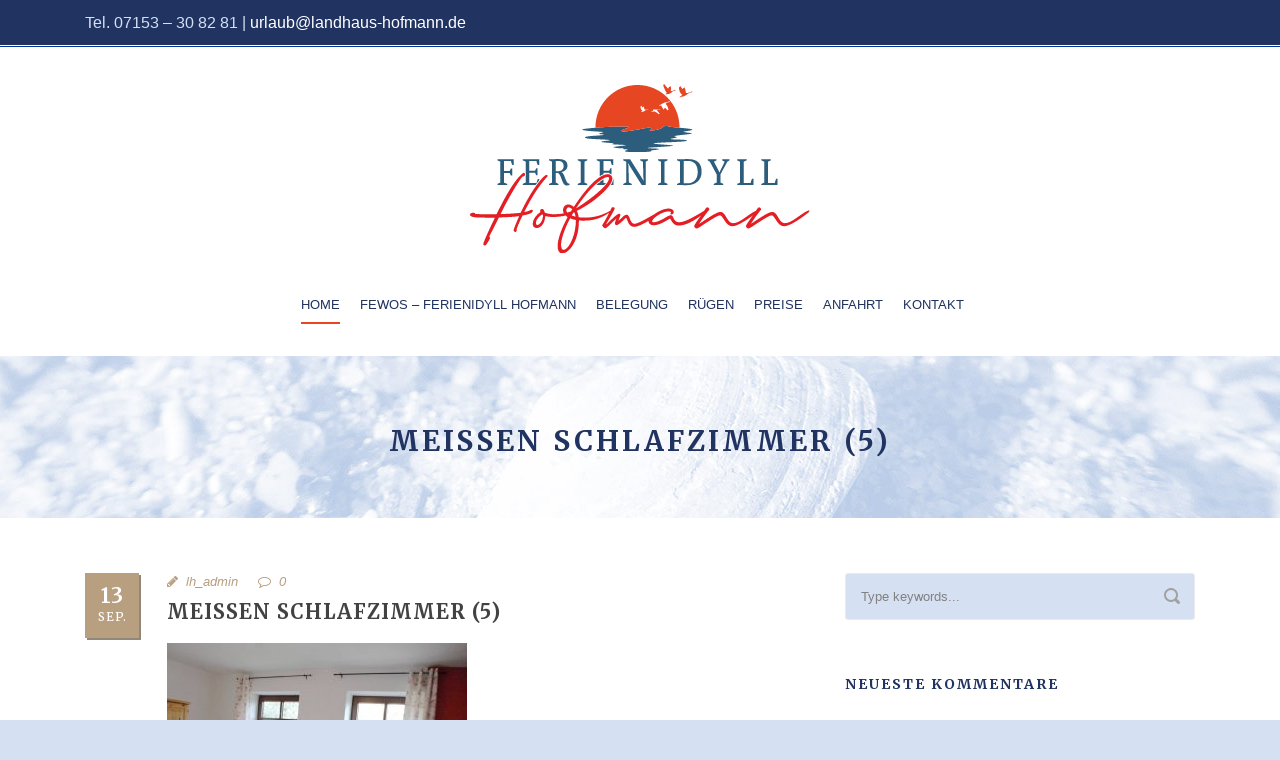

--- FILE ---
content_type: text/html; charset=UTF-8
request_url: https://www.ferienidyll-hofmann.de/?attachment_id=469
body_size: 8776
content:
<!DOCTYPE html>
<!--[if IE 7]><html class="ie ie7 ltie8 ltie9" lang="de"><![endif]-->
<!--[if IE 8]><html class="ie ie8 ltie9" lang="de"><![endif]-->
<!--[if !(IE 7) | !(IE 8)  ]><!-->
<html lang="de">
<!--<![endif]-->

<head>
	<meta charset="UTF-8" />
	<meta name="viewport" content="initial-scale=1.0" />	
		
	<link rel="pingback" href="https://www.ferienidyll-hofmann.de/xmlrpc.php" />
	<meta name='robots' content='index, follow, max-image-preview:large, max-snippet:-1, max-video-preview:-1' />

	<!-- This site is optimized with the Yoast SEO plugin v23.5 - https://yoast.com/wordpress/plugins/seo/ -->
	<title>Meißen Schlafzimmer (5) - Ferienwohnungen im Ferienidyll Hofmann</title>
	<link rel="canonical" href="https://www.ferienidyll-hofmann.de/" />
	<meta property="og:locale" content="de_DE" />
	<meta property="og:type" content="article" />
	<meta property="og:title" content="Meißen Schlafzimmer (5) - Ferienwohnungen im Ferienidyll Hofmann" />
	<meta property="og:url" content="https://www.ferienidyll-hofmann.de/" />
	<meta property="og:site_name" content="Ferienwohnungen im Ferienidyll Hofmann" />
	<meta property="og:image" content="https://www.ferienidyll-hofmann.de" />
	<meta property="og:image:width" content="1250" />
	<meta property="og:image:height" content="938" />
	<meta property="og:image:type" content="image/jpeg" />
	<meta name="twitter:card" content="summary_large_image" />
	<script type="application/ld+json" class="yoast-schema-graph">{"@context":"https://schema.org","@graph":[{"@type":"WebPage","@id":"https://www.ferienidyll-hofmann.de/","url":"https://www.ferienidyll-hofmann.de/","name":"Meißen Schlafzimmer (5) - Ferienwohnungen im Ferienidyll Hofmann","isPartOf":{"@id":"https://www.ferienidyll-hofmann.de/#website"},"primaryImageOfPage":{"@id":"https://www.ferienidyll-hofmann.de/#primaryimage"},"image":{"@id":"https://www.ferienidyll-hofmann.de/#primaryimage"},"thumbnailUrl":"https://www.ferienidyll-hofmann.de/wp-content/uploads/2017/09/Meißen-Schlafzimmer-5.jpg","datePublished":"2017-09-13T06:18:00+00:00","dateModified":"2017-09-13T06:18:00+00:00","breadcrumb":{"@id":"https://www.ferienidyll-hofmann.de/#breadcrumb"},"inLanguage":"de","potentialAction":[{"@type":"ReadAction","target":["https://www.ferienidyll-hofmann.de/"]}]},{"@type":"ImageObject","inLanguage":"de","@id":"https://www.ferienidyll-hofmann.de/#primaryimage","url":"https://www.ferienidyll-hofmann.de/wp-content/uploads/2017/09/Meißen-Schlafzimmer-5.jpg","contentUrl":"https://www.ferienidyll-hofmann.de/wp-content/uploads/2017/09/Meißen-Schlafzimmer-5.jpg","width":1250,"height":938},{"@type":"BreadcrumbList","@id":"https://www.ferienidyll-hofmann.de/#breadcrumb","itemListElement":[{"@type":"ListItem","position":1,"name":"Startseite","item":"https://www.ferienidyll-hofmann.de/"},{"@type":"ListItem","position":2,"name":"Meißen Schlafzimmer (5)"}]},{"@type":"WebSite","@id":"https://www.ferienidyll-hofmann.de/#website","url":"https://www.ferienidyll-hofmann.de/","name":"Ferienwohnungen im Ferienidyll Hofmann","description":"Freie Ferienwohnungen in Polchow auf der Insel Rügen","potentialAction":[{"@type":"SearchAction","target":{"@type":"EntryPoint","urlTemplate":"https://www.ferienidyll-hofmann.de/?s={search_term_string}"},"query-input":{"@type":"PropertyValueSpecification","valueRequired":true,"valueName":"search_term_string"}}],"inLanguage":"de"}]}</script>
	<!-- / Yoast SEO plugin. -->


<link rel='dns-prefetch' href='//www.ferienidyll-hofmann.de' />
<link rel='dns-prefetch' href='//fonts.googleapis.com' />
<link rel="alternate" type="application/rss+xml" title="Ferienwohnungen im Ferienidyll Hofmann &raquo; Feed" href="https://www.ferienidyll-hofmann.de/feed/" />
<link rel="alternate" type="application/rss+xml" title="Ferienwohnungen im Ferienidyll Hofmann &raquo; Kommentar-Feed" href="https://www.ferienidyll-hofmann.de/comments/feed/" />
<link rel="alternate" type="application/rss+xml" title="Ferienwohnungen im Ferienidyll Hofmann &raquo; Kommentar-Feed zu Meißen Schlafzimmer (5)" href="https://www.ferienidyll-hofmann.de/?attachment_id=469/feed/" />
<style id='classic-theme-styles-inline-css' type='text/css'>
/*! This file is auto-generated */
.wp-block-button__link{color:#fff;background-color:#32373c;border-radius:9999px;box-shadow:none;text-decoration:none;padding:calc(.667em + 2px) calc(1.333em + 2px);font-size:1.125em}.wp-block-file__button{background:#32373c;color:#fff;text-decoration:none}
</style>
<style id='global-styles-inline-css' type='text/css'>
body{--wp--preset--color--black: #000000;--wp--preset--color--cyan-bluish-gray: #abb8c3;--wp--preset--color--white: #ffffff;--wp--preset--color--pale-pink: #f78da7;--wp--preset--color--vivid-red: #cf2e2e;--wp--preset--color--luminous-vivid-orange: #ff6900;--wp--preset--color--luminous-vivid-amber: #fcb900;--wp--preset--color--light-green-cyan: #7bdcb5;--wp--preset--color--vivid-green-cyan: #00d084;--wp--preset--color--pale-cyan-blue: #8ed1fc;--wp--preset--color--vivid-cyan-blue: #0693e3;--wp--preset--color--vivid-purple: #9b51e0;--wp--preset--gradient--vivid-cyan-blue-to-vivid-purple: linear-gradient(135deg,rgba(6,147,227,1) 0%,rgb(155,81,224) 100%);--wp--preset--gradient--light-green-cyan-to-vivid-green-cyan: linear-gradient(135deg,rgb(122,220,180) 0%,rgb(0,208,130) 100%);--wp--preset--gradient--luminous-vivid-amber-to-luminous-vivid-orange: linear-gradient(135deg,rgba(252,185,0,1) 0%,rgba(255,105,0,1) 100%);--wp--preset--gradient--luminous-vivid-orange-to-vivid-red: linear-gradient(135deg,rgba(255,105,0,1) 0%,rgb(207,46,46) 100%);--wp--preset--gradient--very-light-gray-to-cyan-bluish-gray: linear-gradient(135deg,rgb(238,238,238) 0%,rgb(169,184,195) 100%);--wp--preset--gradient--cool-to-warm-spectrum: linear-gradient(135deg,rgb(74,234,220) 0%,rgb(151,120,209) 20%,rgb(207,42,186) 40%,rgb(238,44,130) 60%,rgb(251,105,98) 80%,rgb(254,248,76) 100%);--wp--preset--gradient--blush-light-purple: linear-gradient(135deg,rgb(255,206,236) 0%,rgb(152,150,240) 100%);--wp--preset--gradient--blush-bordeaux: linear-gradient(135deg,rgb(254,205,165) 0%,rgb(254,45,45) 50%,rgb(107,0,62) 100%);--wp--preset--gradient--luminous-dusk: linear-gradient(135deg,rgb(255,203,112) 0%,rgb(199,81,192) 50%,rgb(65,88,208) 100%);--wp--preset--gradient--pale-ocean: linear-gradient(135deg,rgb(255,245,203) 0%,rgb(182,227,212) 50%,rgb(51,167,181) 100%);--wp--preset--gradient--electric-grass: linear-gradient(135deg,rgb(202,248,128) 0%,rgb(113,206,126) 100%);--wp--preset--gradient--midnight: linear-gradient(135deg,rgb(2,3,129) 0%,rgb(40,116,252) 100%);--wp--preset--font-size--small: 13px;--wp--preset--font-size--medium: 20px;--wp--preset--font-size--large: 36px;--wp--preset--font-size--x-large: 42px;--wp--preset--spacing--20: 0.44rem;--wp--preset--spacing--30: 0.67rem;--wp--preset--spacing--40: 1rem;--wp--preset--spacing--50: 1.5rem;--wp--preset--spacing--60: 2.25rem;--wp--preset--spacing--70: 3.38rem;--wp--preset--spacing--80: 5.06rem;--wp--preset--shadow--natural: 6px 6px 9px rgba(0, 0, 0, 0.2);--wp--preset--shadow--deep: 12px 12px 50px rgba(0, 0, 0, 0.4);--wp--preset--shadow--sharp: 6px 6px 0px rgba(0, 0, 0, 0.2);--wp--preset--shadow--outlined: 6px 6px 0px -3px rgba(255, 255, 255, 1), 6px 6px rgba(0, 0, 0, 1);--wp--preset--shadow--crisp: 6px 6px 0px rgba(0, 0, 0, 1);}:where(.is-layout-flex){gap: 0.5em;}:where(.is-layout-grid){gap: 0.5em;}body .is-layout-flow > .alignleft{float: left;margin-inline-start: 0;margin-inline-end: 2em;}body .is-layout-flow > .alignright{float: right;margin-inline-start: 2em;margin-inline-end: 0;}body .is-layout-flow > .aligncenter{margin-left: auto !important;margin-right: auto !important;}body .is-layout-constrained > .alignleft{float: left;margin-inline-start: 0;margin-inline-end: 2em;}body .is-layout-constrained > .alignright{float: right;margin-inline-start: 2em;margin-inline-end: 0;}body .is-layout-constrained > .aligncenter{margin-left: auto !important;margin-right: auto !important;}body .is-layout-constrained > :where(:not(.alignleft):not(.alignright):not(.alignfull)){max-width: var(--wp--style--global--content-size);margin-left: auto !important;margin-right: auto !important;}body .is-layout-constrained > .alignwide{max-width: var(--wp--style--global--wide-size);}body .is-layout-flex{display: flex;}body .is-layout-flex{flex-wrap: wrap;align-items: center;}body .is-layout-flex > *{margin: 0;}body .is-layout-grid{display: grid;}body .is-layout-grid > *{margin: 0;}:where(.wp-block-columns.is-layout-flex){gap: 2em;}:where(.wp-block-columns.is-layout-grid){gap: 2em;}:where(.wp-block-post-template.is-layout-flex){gap: 1.25em;}:where(.wp-block-post-template.is-layout-grid){gap: 1.25em;}.has-black-color{color: var(--wp--preset--color--black) !important;}.has-cyan-bluish-gray-color{color: var(--wp--preset--color--cyan-bluish-gray) !important;}.has-white-color{color: var(--wp--preset--color--white) !important;}.has-pale-pink-color{color: var(--wp--preset--color--pale-pink) !important;}.has-vivid-red-color{color: var(--wp--preset--color--vivid-red) !important;}.has-luminous-vivid-orange-color{color: var(--wp--preset--color--luminous-vivid-orange) !important;}.has-luminous-vivid-amber-color{color: var(--wp--preset--color--luminous-vivid-amber) !important;}.has-light-green-cyan-color{color: var(--wp--preset--color--light-green-cyan) !important;}.has-vivid-green-cyan-color{color: var(--wp--preset--color--vivid-green-cyan) !important;}.has-pale-cyan-blue-color{color: var(--wp--preset--color--pale-cyan-blue) !important;}.has-vivid-cyan-blue-color{color: var(--wp--preset--color--vivid-cyan-blue) !important;}.has-vivid-purple-color{color: var(--wp--preset--color--vivid-purple) !important;}.has-black-background-color{background-color: var(--wp--preset--color--black) !important;}.has-cyan-bluish-gray-background-color{background-color: var(--wp--preset--color--cyan-bluish-gray) !important;}.has-white-background-color{background-color: var(--wp--preset--color--white) !important;}.has-pale-pink-background-color{background-color: var(--wp--preset--color--pale-pink) !important;}.has-vivid-red-background-color{background-color: var(--wp--preset--color--vivid-red) !important;}.has-luminous-vivid-orange-background-color{background-color: var(--wp--preset--color--luminous-vivid-orange) !important;}.has-luminous-vivid-amber-background-color{background-color: var(--wp--preset--color--luminous-vivid-amber) !important;}.has-light-green-cyan-background-color{background-color: var(--wp--preset--color--light-green-cyan) !important;}.has-vivid-green-cyan-background-color{background-color: var(--wp--preset--color--vivid-green-cyan) !important;}.has-pale-cyan-blue-background-color{background-color: var(--wp--preset--color--pale-cyan-blue) !important;}.has-vivid-cyan-blue-background-color{background-color: var(--wp--preset--color--vivid-cyan-blue) !important;}.has-vivid-purple-background-color{background-color: var(--wp--preset--color--vivid-purple) !important;}.has-black-border-color{border-color: var(--wp--preset--color--black) !important;}.has-cyan-bluish-gray-border-color{border-color: var(--wp--preset--color--cyan-bluish-gray) !important;}.has-white-border-color{border-color: var(--wp--preset--color--white) !important;}.has-pale-pink-border-color{border-color: var(--wp--preset--color--pale-pink) !important;}.has-vivid-red-border-color{border-color: var(--wp--preset--color--vivid-red) !important;}.has-luminous-vivid-orange-border-color{border-color: var(--wp--preset--color--luminous-vivid-orange) !important;}.has-luminous-vivid-amber-border-color{border-color: var(--wp--preset--color--luminous-vivid-amber) !important;}.has-light-green-cyan-border-color{border-color: var(--wp--preset--color--light-green-cyan) !important;}.has-vivid-green-cyan-border-color{border-color: var(--wp--preset--color--vivid-green-cyan) !important;}.has-pale-cyan-blue-border-color{border-color: var(--wp--preset--color--pale-cyan-blue) !important;}.has-vivid-cyan-blue-border-color{border-color: var(--wp--preset--color--vivid-cyan-blue) !important;}.has-vivid-purple-border-color{border-color: var(--wp--preset--color--vivid-purple) !important;}.has-vivid-cyan-blue-to-vivid-purple-gradient-background{background: var(--wp--preset--gradient--vivid-cyan-blue-to-vivid-purple) !important;}.has-light-green-cyan-to-vivid-green-cyan-gradient-background{background: var(--wp--preset--gradient--light-green-cyan-to-vivid-green-cyan) !important;}.has-luminous-vivid-amber-to-luminous-vivid-orange-gradient-background{background: var(--wp--preset--gradient--luminous-vivid-amber-to-luminous-vivid-orange) !important;}.has-luminous-vivid-orange-to-vivid-red-gradient-background{background: var(--wp--preset--gradient--luminous-vivid-orange-to-vivid-red) !important;}.has-very-light-gray-to-cyan-bluish-gray-gradient-background{background: var(--wp--preset--gradient--very-light-gray-to-cyan-bluish-gray) !important;}.has-cool-to-warm-spectrum-gradient-background{background: var(--wp--preset--gradient--cool-to-warm-spectrum) !important;}.has-blush-light-purple-gradient-background{background: var(--wp--preset--gradient--blush-light-purple) !important;}.has-blush-bordeaux-gradient-background{background: var(--wp--preset--gradient--blush-bordeaux) !important;}.has-luminous-dusk-gradient-background{background: var(--wp--preset--gradient--luminous-dusk) !important;}.has-pale-ocean-gradient-background{background: var(--wp--preset--gradient--pale-ocean) !important;}.has-electric-grass-gradient-background{background: var(--wp--preset--gradient--electric-grass) !important;}.has-midnight-gradient-background{background: var(--wp--preset--gradient--midnight) !important;}.has-small-font-size{font-size: var(--wp--preset--font-size--small) !important;}.has-medium-font-size{font-size: var(--wp--preset--font-size--medium) !important;}.has-large-font-size{font-size: var(--wp--preset--font-size--large) !important;}.has-x-large-font-size{font-size: var(--wp--preset--font-size--x-large) !important;}
.wp-block-navigation a:where(:not(.wp-element-button)){color: inherit;}
:where(.wp-block-post-template.is-layout-flex){gap: 1.25em;}:where(.wp-block-post-template.is-layout-grid){gap: 1.25em;}
:where(.wp-block-columns.is-layout-flex){gap: 2em;}:where(.wp-block-columns.is-layout-grid){gap: 2em;}
.wp-block-pullquote{font-size: 1.5em;line-height: 1.6;}
</style>
<link rel='stylesheet' id='magic-liquidizer-table-style-css' href='https://www.ferienidyll-hofmann.de/wp-content/plugins/magic-liquidizer-responsive-table/idcss/ml-responsive-table.css' type='text/css' media='all' />
<link rel='stylesheet' id='parent-style-css' href='https://www.ferienidyll-hofmann.de/wp-content/themes/hotelmaster/style.css' type='text/css' media='all' />
<link rel='stylesheet' id='child-style-css' href='https://www.ferienidyll-hofmann.de/wp-content/themes/lh_theme/style.css' type='text/css' media='all' />
<link rel='stylesheet' id='style-responsive-css' href='https://www.ferienidyll-hofmann.de/wp-content/themes/hotelmaster/stylesheet/style-responsive.css' type='text/css' media='all' />
<link rel='stylesheet' id='style-custom-css' href='https://www.ferienidyll-hofmann.de/wp-content/themes/hotelmaster/stylesheet/style-custom.css?1655199052&#038;ver=6.4.7' type='text/css' media='all' />
<link rel='stylesheet' id='wpo_min-header-0-css' href='https://www.ferienidyll-hofmann.de/wp-content/cache/wpo-minify/1769033490/assets/wpo-minify-header-acc94ce6.min.css' type='text/css' media='all' />
<!--n2css--><!--n2js--><script type="text/javascript" src="https://www.ferienidyll-hofmann.de/wp-content/cache/wpo-minify/1769033490/assets/wpo-minify-header-02aa1e37.min.js" id="wpo_min-header-0-js"></script>
<script type="text/javascript" src="https://www.ferienidyll-hofmann.de/wp-content/cache/wpo-minify/1769033490/assets/wpo-minify-header-749007dd.min.js" id="wpo_min-header-1-js"></script>
<link rel="https://api.w.org/" href="https://www.ferienidyll-hofmann.de/wp-json/" /><link rel="alternate" type="application/json" href="https://www.ferienidyll-hofmann.de/wp-json/wp/v2/media/469" /><link rel="EditURI" type="application/rsd+xml" title="RSD" href="https://www.ferienidyll-hofmann.de/xmlrpc.php?rsd" />
<meta name="generator" content="WordPress 6.4.7" />
<link rel='shortlink' href='https://www.ferienidyll-hofmann.de/?p=469' />
<link rel="alternate" type="application/json+oembed" href="https://www.ferienidyll-hofmann.de/wp-json/oembed/1.0/embed?url=https%3A%2F%2Fwww.ferienidyll-hofmann.de%2F%3Fattachment_id%3D469" />
<link rel="alternate" type="text/xml+oembed" href="https://www.ferienidyll-hofmann.de/wp-json/oembed/1.0/embed?url=https%3A%2F%2Fwww.ferienidyll-hofmann.de%2F%3Fattachment_id%3D469&#038;format=xml" />
<link rel="shortcut icon" href="https://www.ferienidyll-hofmann.de/wp-content/uploads/2022/05/favicon.png" type="image/x-icon" /><!-- load the script for older ie version -->
<!--[if lt IE 9]>
<script src="https://www.ferienidyll-hofmann.de/wp-content/themes/hotelmaster/javascript/html5.js" type="text/javascript"></script>
<script src="https://www.ferienidyll-hofmann.de/wp-content/themes/hotelmaster/plugins/easy-pie-chart/excanvas.js" type="text/javascript"></script>
<![endif]-->
<style type="text/css">.recentcomments a{display:inline !important;padding:0 !important;margin:0 !important;}</style>		<style type="text/css" id="wp-custom-css">
			/*
Füge deinen eigenen CSS-Code nach diesem Kommentar hinter dem abschließenden Schrägstrich ein. 

Klicke auf das Hilfe-Symbol oben, um mehr zu erfahren.
*/
.slider, .slider-container {
    height: auto !important;
    
}
.cli-plugin-main-link {
    margin-left: 0px !important;
		text-decoration:underline !important;
}
.gdlr-navigation-wrapper .gdlr-main-menu > li > a.sf-with-ul-pre, .gdlr-navigation-wrapper .gdlr-main-menu > li > a.sf-with-ul {

    padding-right: 10px;

}
.gdlr-navigation-wrapper .gdlr-main-menu > li > a {

    padding: 0px 10px 45px 10px;
        

}
dt {
		width: 93%;
    background-color: 
		#4E6DAB !important;
		color: #fff !important;

}
.imagebox {
	width:100%;
}
.imageinabox {
	width:50%;
}
.gdlr-fixed-header .gdlr-navigation-gimmick {
	top:50px !important;
}
.grecaptcha-badge {
	display:none !important;
}		</style>
		    <link rel="apple-touch-icon" sizes="57x57" href="/apple-icon-57x57.png">
    <link rel="apple-touch-icon" sizes="60x60" href="/apple-icon-60x60.png">
    <link rel="apple-touch-icon" sizes="72x72" href="/apple-icon-72x72.png">
    <link rel="apple-touch-icon" sizes="76x76" href="/apple-icon-76x76.png">
    <link rel="apple-touch-icon" sizes="114x114" href="/apple-icon-114x114.png">
    <link rel="apple-touch-icon" sizes="120x120" href="/apple-icon-120x120.png">
    <link rel="apple-touch-icon" sizes="144x144" href="/apple-icon-144x144.png">
    <link rel="apple-touch-icon" sizes="152x152" href="/apple-icon-152x152.png">
    <link rel="apple-touch-icon" sizes="180x180" href="/apple-icon-180x180.png">
    <link rel="icon" type="image/png" sizes="192x192"  href="/android-icon-192x192.png">
    <link rel="icon" type="image/png" sizes="32x32" href="/favicon-32x32.png">
    <link rel="icon" type="image/png" sizes="96x96" href="/favicon-96x96.png">
    <link rel="icon" type="image/png" sizes="16x16" href="/favicon-16x16.png">
    <link rel="manifest" href="/manifest.json">
    <meta name="msapplication-TileColor" content="#ffffff">
    <meta name="msapplication-TileImage" content="/ms-icon-144x144.png">
    <meta name="theme-color" content="#ffffff">
</head>

<body class="attachment attachment-template-default single single-attachment postid-469 attachmentid-469 attachment-jpeg  hotelmaster-button-classic-style  header-style-2  hotelmaster-classic-style  hotelmaster-single-classic-style">
<div class="body-wrapper  float-menu gdlr-icon-dark gdlr-header-solid" data-home="https://www.ferienidyll-hofmann.de" >
		<header class="gdlr-header-wrapper">
		<!-- top navigation -->
				<div class="top-navigation-wrapper">
			<div class="top-navigation-container container">
				<div class="top-navigation-left">
					<div class="top-navigation-left-text">
						Tel. 07153 – 30 82 81 | <a href="mailto:urlaub@landhaus-hofmann.de">urlaub@landhaus-hofmann.de</a>					</div>
				</div>
				<div class="top-navigation-right">
					<div class="top-social-wrapper">
						<div class="clear"></div>					</div>
				</div>
				<div class="clear"></div>
			</div>
		</div>
		<div class="top-navigation-divider"></div>
		
		<!-- logo -->
		<div class="gdlr-header-inner">
						<div class="gdlr-header-container container">
				<!-- logo -->
				<div class="gdlr-logo">
					<div class="gdlr-logo-inner">
						<a href="https://www.ferienidyll-hofmann.de" >
						<img src="https://www.ferienidyll-hofmann.de/wp-content/uploads/2022/06/Logo_Ferienidyll_Hofmann_v2.svg" alt="" width="349" height="173" />						</a>
						<div class="gdlr-responsive-navigation dl-menuwrapper" id="gdlr-responsive-navigation" ><button class="dl-trigger">Open Menu</button><ul id="menu-hauptmenue" class="dl-menu gdlr-main-mobile-menu"><li id="menu-item-37" class="menu-item menu-item-type-post_type menu-item-object-page menu-item-home menu-item-37"><a href="https://www.ferienidyll-hofmann.de/">Home</a></li>
<li id="menu-item-909" class="menu-item menu-item-type-post_type menu-item-object-page menu-item-has-children menu-item-909"><a href="https://www.ferienidyll-hofmann.de/ferienidyll-hofmann/">Fewos &#8211; Ferienidyll Hofmann</a>
<ul class="dl-submenu">
	<li id="menu-item-897" class="menu-item menu-item-type-post_type menu-item-object-page menu-item-897"><a href="https://www.ferienidyll-hofmann.de/fewo-kranich/">Fewo Kranich</a></li>
	<li id="menu-item-896" class="menu-item menu-item-type-post_type menu-item-object-page menu-item-896"><a href="https://www.ferienidyll-hofmann.de/fewo-seeadler/">Fewo Seeadler</a></li>
</ul>
</li>
<li id="menu-item-747" class="menu-item menu-item-type-post_type menu-item-object-page menu-item-747"><a href="https://www.ferienidyll-hofmann.de/belegungsplan/">Belegung</a></li>
<li id="menu-item-197" class="menu-item menu-item-type-post_type menu-item-object-page menu-item-197"><a href="https://www.ferienidyll-hofmann.de/insel-ruegen/">Rügen</a></li>
<li id="menu-item-48" class="menu-item menu-item-type-post_type menu-item-object-page menu-item-48"><a href="https://www.ferienidyll-hofmann.de/preise/">Preise</a></li>
<li id="menu-item-39" class="menu-item menu-item-type-post_type menu-item-object-page menu-item-39"><a href="https://www.ferienidyll-hofmann.de/anfahrt/">Anfahrt</a></li>
<li id="menu-item-744" class="menu-item menu-item-type-post_type menu-item-object-page menu-item-744"><a href="https://www.ferienidyll-hofmann.de/contact/">Kontakt</a></li>
</ul></div>					</div>
				</div>

				<!-- navigation -->
				<div class="gdlr-navigation-wrapper"><nav class="gdlr-navigation" id="gdlr-main-navigation" role="navigation"><ul id="menu-hauptmenue-1" class="sf-menu gdlr-main-menu"><li  class="menu-item menu-item-type-post_type menu-item-object-page menu-item-home menu-item-37menu-item menu-item-type-post_type menu-item-object-page menu-item-home menu-item-37 gdlr-normal-menu"><a href="https://www.ferienidyll-hofmann.de/">Home</a></li>
<li  class="menu-item menu-item-type-post_type menu-item-object-page menu-item-has-children menu-item-909menu-item menu-item-type-post_type menu-item-object-page menu-item-has-children menu-item-909 gdlr-normal-menu"><a href="https://www.ferienidyll-hofmann.de/ferienidyll-hofmann/" class="sf-with-ul-pre">Fewos &#8211; Ferienidyll Hofmann</a>
<ul class="sub-menu">
	<li  class="menu-item menu-item-type-post_type menu-item-object-page menu-item-897"><a href="https://www.ferienidyll-hofmann.de/fewo-kranich/">Fewo Kranich</a></li>
	<li  class="menu-item menu-item-type-post_type menu-item-object-page menu-item-896"><a href="https://www.ferienidyll-hofmann.de/fewo-seeadler/">Fewo Seeadler</a></li>
</ul>
</li>
<li  class="menu-item menu-item-type-post_type menu-item-object-page menu-item-747menu-item menu-item-type-post_type menu-item-object-page menu-item-747 gdlr-normal-menu"><a href="https://www.ferienidyll-hofmann.de/belegungsplan/">Belegung</a></li>
<li  class="menu-item menu-item-type-post_type menu-item-object-page menu-item-197menu-item menu-item-type-post_type menu-item-object-page menu-item-197 gdlr-normal-menu"><a href="https://www.ferienidyll-hofmann.de/insel-ruegen/">Rügen</a></li>
<li  class="menu-item menu-item-type-post_type menu-item-object-page menu-item-48menu-item menu-item-type-post_type menu-item-object-page menu-item-48 gdlr-normal-menu"><a href="https://www.ferienidyll-hofmann.de/preise/">Preise</a></li>
<li  class="menu-item menu-item-type-post_type menu-item-object-page menu-item-39menu-item menu-item-type-post_type menu-item-object-page menu-item-39 gdlr-normal-menu"><a href="https://www.ferienidyll-hofmann.de/anfahrt/">Anfahrt</a></li>
<li  class="menu-item menu-item-type-post_type menu-item-object-page menu-item-744menu-item menu-item-type-post_type menu-item-object-page menu-item-744 gdlr-normal-menu"><a href="https://www.ferienidyll-hofmann.de/contact/">Kontakt</a></li>
</ul></nav>	
<span class="gdlr-menu-search-button-sep">•</span>
<i class="fa fa-search icon-search gdlr-menu-search-button" id="gdlr-menu-search-button" ></i>
<div class="gdlr-menu-search-wrap">
	<div class="gdlr-menu-search" id="gdlr-menu-search">
		<form method="get" id="searchform" action="https://www.ferienidyll-hofmann.de/">
						<div class="search-text">
				<input type="text" value="Type Keywords" name="s" autocomplete="off" data-default="Type Keywords" />
			</div>
			<input type="submit" value="" />
			<div class="clear"></div>
		</form>	
	</div>		
</div>		
<div class="gdlr-navigation-gimmick " id="gdlr-navigation-gimmick"></div><div class="clear"></div></div>
				<div class="clear"></div>
			</div>
		</div>
	</header>
	<div id="gdlr-header-substitute" ></div>
				<div class="gdlr-page-title-wrapper"   >
			<div class="gdlr-page-title-overlay"></div>
			<div class="gdlr-page-title-container container" >
				<h1 class="gdlr-page-title">Meißen Schlafzimmer (5)</h1>
							</div>	
		</div>	
		<!-- is search -->	<div class="content-wrapper"><div class="gdlr-content">

		<div class="with-sidebar-wrapper">
		<div class="with-sidebar-container container">
			<div class="with-sidebar-left eight columns">
				<div class="with-sidebar-content twelve columns">
					<div class="gdlr-item gdlr-blog-full gdlr-item-start-content">
					
<article id="post-469" class="post-469 attachment type-attachment status-inherit hentry">
	<div class="gdlr-standard-style">
				
		
		<div class="blog-date-wrapper gdlr-title-font">
			<span class="blog-date-day">13</span>
			<span class="blog-date-month">Sep.</span>
		</div>
		
		<div class="blog-content-wrapper" >
			<header class="post-header">
				<div class="gdlr-blog-info gdlr-info"><div class="blog-info blog-author"><i class="fa fa-pencil"></i><a href="https://www.ferienidyll-hofmann.de/author/lh_admin/" title="Beiträge von lh_admin" rel="author">lh_admin</a></div><div class="blog-info blog-comment"><i class="fa fa-comment-o"></i><a href="https://www.ferienidyll-hofmann.de/?attachment_id=469#respond" >0</a></div><div class="clear"></div></div>	
			
									<h1 class="gdlr-blog-title">Meißen Schlafzimmer (5)</h1>
						
				<div class="clear"></div>
			</header><!-- entry-header -->

			<div class="gdlr-blog-content"><p class="attachment"><a href='https://www.ferienidyll-hofmann.de/wp-content/uploads/2017/09/Meißen-Schlafzimmer-5.jpg'><img fetchpriority="high" decoding="async" width="300" height="225" src="https://www.ferienidyll-hofmann.de/wp-content/uploads/2017/09/Meißen-Schlafzimmer-5-300x225.jpg" class="attachment-medium size-medium" alt="" srcset="https://www.ferienidyll-hofmann.de/wp-content/uploads/2017/09/Meißen-Schlafzimmer-5-300x225.jpg 300w, https://www.ferienidyll-hofmann.de/wp-content/uploads/2017/09/Meißen-Schlafzimmer-5-768x576.jpg 768w, https://www.ferienidyll-hofmann.de/wp-content/uploads/2017/09/Meißen-Schlafzimmer-5-1024x768.jpg 1024w, https://www.ferienidyll-hofmann.de/wp-content/uploads/2017/09/Meißen-Schlafzimmer-5-400x300.jpg 400w, https://www.ferienidyll-hofmann.de/wp-content/uploads/2017/09/Meißen-Schlafzimmer-5.jpg 1250w" sizes="(max-width: 300px) 100vw, 300px" /></a></p>
</div>			
						<div class="gdlr-single-blog-tag">
							</div>
					</div> <!-- blog content wrapper -->
	</div>
</article><!-- #post -->
<div class="gdlr-social-share gdlr-type-enable">
<span class="social-share-title">Share Post:</span>








<div class="clear"></div>
</div>
									
<nav class="gdlr-single-nav">
	<div class="previous-nav"><a href="https://www.ferienidyll-hofmann.de/?foogallery=2-zimmer-meissen" rel="prev"><i class="icon-angle-left"></i><span>2-Zimmer Meißen</span></a></div>		<div class="clear"></div>
</nav><!-- .nav-single -->

<!-- abou author section -->
	<div class="gdlr-post-author">
	<h3 class="post-author-title" >About Post Author</h3>
	<div class="post-author-avartar"><img alt='' src='https://secure.gravatar.com/avatar/23c8588d0a3e78252a896dc5fd6f7168?s=90&#038;d=blank&#038;r=g' srcset='https://secure.gravatar.com/avatar/23c8588d0a3e78252a896dc5fd6f7168?s=180&#038;d=blank&#038;r=g 2x' class='avatar avatar-90 photo' height='90' width='90' decoding='async'/></div>
	<div class="post-author-content">
	<h4 class="post-author"><a href="https://www.ferienidyll-hofmann.de/author/lh_admin/" title="Beiträge von lh_admin" rel="author">lh_admin</a></h4>
		</div>
	<div class="clear"></div>
	</div>
						


<div id="comments" class="gdlr-comments-area">

	<div id="respond" class="comment-respond">
		<h3 id="reply-title" class="comment-reply-title">Leave a Reply <small><a rel="nofollow" id="cancel-comment-reply-link" href="/?attachment_id=469#respond" style="display:none;">Cancel Reply</a></small></h3><p class="must-log-in">You must be <a href="https://www.ferienidyll-hofmann.de/wp-login.php?redirect_to=https%3A%2F%2Fwww.ferienidyll-hofmann.de%2F%3Fattachment_id%3D469">logged in</a> to post a comment.</p>	</div><!-- #respond -->
	</div><!-- gdlr-comment-area -->						</div>
				</div>
				
				<div class="clear"></div>
			</div>
			
<div class="gdlr-sidebar gdlr-right-sidebar four columns">
	<div class="gdlr-item-start-content sidebar-right-item" >
	<div id="search-2" class="widget widget_search gdlr-item gdlr-widget"><div class="gdl-search-form">
	<form method="get" id="searchform" action="https://www.ferienidyll-hofmann.de/">
				<div class="search-text" id="search-text">
			<input type="text" name="s" id="s" autocomplete="off" data-default="Type keywords..." />
		</div>
		<input type="submit" id="searchsubmit" value="" />
		<div class="clear"></div>
	</form>
</div></div><div id="recent-comments-2" class="widget widget_recent_comments gdlr-item gdlr-widget"><h3 class="gdlr-widget-title">Neueste Kommentare</h3><div class="clear"></div><ul id="recentcomments"></ul></div><div id="archives-2" class="widget widget_archive gdlr-item gdlr-widget"><h3 class="gdlr-widget-title">Archiv</h3><div class="clear"></div>
			<ul>
							</ul>

			</div><div id="categories-2" class="widget widget_categories gdlr-item gdlr-widget"><h3 class="gdlr-widget-title">Kategorien</h3><div class="clear"></div>
			<ul>
				<li class="cat-item-none">Keine Kategorien</li>			</ul>

			</div><div id="meta-2" class="widget widget_meta gdlr-item gdlr-widget"><h3 class="gdlr-widget-title">Meta</h3><div class="clear"></div>
		<ul>
						<li><a rel="nofollow" href="https://www.ferienidyll-hofmann.de/wp-login.php">Anmelden</a></li>
			<li><a href="https://www.ferienidyll-hofmann.de/feed/">Feed der Einträge</a></li>
			<li><a href="https://www.ferienidyll-hofmann.de/comments/feed/">Kommentar-Feed</a></li>

			<li><a href="https://de.wordpress.org/">WordPress.org</a></li>
		</ul>

		</div><div id="giweather-2" class="widget widget_giweather gdlr-item gdlr-widget"><!-- mod_giweather 1.6.5 wp -->
<noscript><div class="alert">giWeather needs Javascript.</div></noscript>
<div style="display:none;">giweather WordPress widget</div>
<div id="giweather-module-giweather-2"   class="giweather light giw-medium"   style="margin: 0 auto;max-width:475px"><div    class="giweather-widget giw-loading"    style=""></div><div style="clear:both"></div></div></div>	</div>
</div>
			<div class="clear"></div>
		</div>				
	</div>				

</div><!-- gdlr-content -->
		<div class="clear" ></div>
	</div><!-- content wrapper -->

		
	<footer class="footer-wrapper" >
				
				<div class="copyright-wrapper">
			<div class="copyright-container container">
				<div class="copyright-left">
					<a href="https://www.ferienidyll-hofmann.de/impressum">Impressum</a> · <a href="https://www.ferienidyll-hofmann.de/datenschutz">Datenschutz</a>				</div>
				<div class="copyright-right">
					© ferienidyll-hofmann.de · 2026				</div>
				<div class="clear"></div>
			</div>
		</div>
			</footer>
	</div> <!-- body-wrapper -->

<script type='text/javascript'>
	//<![CDATA[
    jQuery(document).ready(function($) { 
    	$('html').MagicLiquidizerTable({ whichelement: 'table', breakpoint: '420', headerSelector: 'thead td, thead th, tr th', bodyRowSelector: 'tbody tr, tr', table: '1' })
    })
	//]]>
</script> 	
<script type="text/javascript"></script><link rel='stylesheet' id='wpo_min-footer-0-css' href='https://www.ferienidyll-hofmann.de/wp-content/cache/wpo-minify/1769033490/assets/wpo-minify-footer-d2471679.min.css' type='text/css' media='all' />
<script type="text/javascript" id="wpo_min-footer-0-js-extra">
/* <![CDATA[ */
var wpcf7 = {"api":{"root":"https:\/\/www.ferienidyll-hofmann.de\/wp-json\/","namespace":"contact-form-7\/v1"},"cached":"1"};
/* ]]> */
</script>
<script type="text/javascript" src="https://www.ferienidyll-hofmann.de/wp-content/cache/wpo-minify/1769033490/assets/wpo-minify-footer-d0c65a22.min.js" id="wpo_min-footer-0-js"></script>
<script type="text/javascript" src="https://www.ferienidyll-hofmann.de/wp-content/cache/wpo-minify/1769033490/assets/wpo-minify-footer-65250760.min.js" id="wpo_min-footer-1-js" async="async" data-wp-strategy="async"></script>
<script type="text/javascript" src="https://www.google.com/recaptcha/api.js?render=6Le8yMYUAAAAAAybP4I91V9UamzRyIuvUIhyyExk&amp;ver=3.0" id="google-recaptcha-js"></script>
<script type="text/javascript" id="wpo_min-footer-3-js-extra">
/* <![CDATA[ */
var wpcf7_recaptcha = {"sitekey":"6Le8yMYUAAAAAAybP4I91V9UamzRyIuvUIhyyExk","actions":{"homepage":"homepage","contactform":"contactform"}};
/* ]]> */
</script>
<script type="text/javascript" src="https://www.ferienidyll-hofmann.de/wp-content/cache/wpo-minify/1769033490/assets/wpo-minify-footer-5cf81b37.min.js" id="wpo_min-footer-3-js"></script>

<script type="text/javascript">
jQuery( document ).ready(function($) {
	giweather_starter_ajax({"ajax_url":"https:\/\/www.ferienidyll-hofmann.de\/wp-admin\/admin-ajax.php","widgetid":"#giweather-module-giweather-2","options":{"widget_align":"center","show_head_details":true,"show_right_details":true,"show_forecasts":true,"show_forecasts_tempwind":true,"show_credits":false,"unitofmeasure":"metric"},"ajax_fail_msg":"Connection error","number":2});
});
</script>
	</body>
</html>

--- FILE ---
content_type: text/css
request_url: https://www.ferienidyll-hofmann.de/wp-content/themes/lh_theme/style.css
body_size: 2539
content:
/*
 Theme Name:   lh_theme
 Template:     hotelmaster
*/
/* alegreya-regular - latin */
@font-face {
  font-family: 'Alegreya';
  font-style: normal;
  font-weight: 400;
  src: url('https://www.landhaus-hofmann.de/wp-content/themes/lh_theme/fonts/alegreya-v10-latin-regular.eot'); /* IE9 Compat Modes */
  src: local('Alegreya Regular'), local('Alegreya-Regular'),
       url('https://www.landhaus-hofmann.de/wp-content/themes/lh_theme/fonts/alegreya-v10-latin-regular.eot?#iefix') format('embedded-opentype'), /* IE6-IE8 */
       url('https://www.landhaus-hofmann.de/wp-content/themes/lh_theme/fonts/alegreya-v10-latin-regular.woff2') format('woff2'), /* Super Modern Browsers */
       url('https://www.landhaus-hofmann.de/wp-content/themes/lh_theme/fonts/alegreya-v10-latin-regular.woff') format('woff'), /* Modern Browsers */
       url('https://www.landhaus-hofmann.de/wp-content/themes/lh_theme/fonts/alegreya-v10-latin-regular.ttf') format('truetype'), /* Safari, Android, iOS */
       url('https://www.landhaus-hofmann.de/wp-content/themes/lh_theme/fonts/alegreya-v10-latin-regular.svg#Alegreya') format('svg'); /* Legacy iOS */
}

/* alegreya-italic - latin */
@font-face {
  font-family: 'Alegreya';
  font-style: italic;
  font-weight: 400;
  src: url('https://www.landhaus-hofmann.de/wp-content/themes/lh_theme/fonts/alegreya-v10-latin-italic.eot'); /* IE9 Compat Modes */
  src: local('Alegreya Italic'), local('Alegreya-Italic'),
       url('https://www.landhaus-hofmann.de/wp-content/themes/lh_theme/fonts/alegreya-v10-latin-italic.eot?#iefix') format('embedded-opentype'), /* IE6-IE8 */
       url('https://www.landhaus-hofmann.de/wp-content/themes/lh_theme/fonts/alegreya-v10-latin-italic.woff2') format('woff2'), /* Super Modern Browsers */
       url('https://www.landhaus-hofmann.de/wp-content/themes/lh_theme/fonts/alegreya-v10-latin-italic.woff') format('woff'), /* Modern Browsers */
       url('https://www.landhaus-hofmann.de/wp-content/themes/lh_theme/fonts/alegreya-v10-latin-italic.ttf') format('truetype'), /* Safari, Android, iOS */
       url('https://www.landhaus-hofmann.de/wp-content/themes/lh_theme/fonts/alegreya-v10-latin-italic.svg#Alegreya') format('svg'); /* Legacy iOS */
}


/* alegreya-700 - latin */
@font-face {
  font-family: 'Alegreya';
  font-style: normal;
  font-weight: 700;
  src: url('https://www.landhaus-hofmann.de/wp-content/themes/lh_theme/fonts/alegreya-v10-latin-700.eot'); /* IE9 Compat Modes */
  src: local('Alegreya Bold'), local('Alegreya-Bold'),
       url('https://www.landhaus-hofmann.de/wp-content/themes/lh_theme/fonts/alegreya-v10-latin-700.eot?#iefix') format('embedded-opentype'), /* IE6-IE8 */
       url('https://www.landhaus-hofmann.de/wp-content/themes/lh_theme/fonts/alegreya-v10-latin-700.woff2') format('woff2'), /* Super Modern Browsers */
       url('https://www.landhaus-hofmann.de/wp-content/themes/lh_theme/fonts/alegreya-v10-latin-700.woff') format('woff'), /* Modern Browsers */
       url('https://www.landhaus-hofmann.de/wp-content/themes/lh_theme/fonts/alegreya-v10-latin-700.ttf') format('truetype'), /* Safari, Android, iOS */
       url('https://www.landhaus-hofmann.de/wp-content/themes/lh_theme/fonts/alegreya-v10-latin-700.svg#Alegreya') format('svg'); /* Legacy iOS */
}

/* alegreya-700italic - latin */
@font-face {
  font-family: 'Alegreya';
  font-style: italic;
  font-weight: 700;
  src: url('https://www.landhaus-hofmann.de/wp-content/themes/lh_theme/fonts/alegreya-v10-latin-700italic.eot'); /* IE9 Compat Modes */
  src: local('Alegreya Bold Italic'), local('Alegreya-BoldItalic'),
       url('https://www.landhaus-hofmann.de/wp-content/themes/lh_theme/fonts/alegreya-v10-latin-700italic.eot?#iefix') format('embedded-opentype'), /* IE6-IE8 */
       url('https://www.landhaus-hofmann.de/wp-content/themes/lh_theme/fonts/alegreya-v10-latin-700italic.woff2') format('woff2'), /* Super Modern Browsers */
       url('https://www.landhaus-hofmann.de/wp-content/themes/lh_theme/fonts/alegreya-v10-latin-700italic.woff') format('woff'), /* Modern Browsers */
       url('https://www.landhaus-hofmann.de/wp-content/themes/lh_theme/fonts/alegreya-v10-latin-700italic.ttf') format('truetype'), /* Safari, Android, iOS */
       url('https://www.landhaus-hofmann.de/wp-content/themes/lh_theme/fonts/alegreya-v10-latin-700italic.svg#Alegreya') format('svg'); /* Legacy iOS */
}

/* alegreya-900 - latin */
@font-face {
  font-family: 'Alegreya';
  font-style: normal;
  font-weight: 900;
  src: url('https://www.landhaus-hofmann.de/wp-content/themes/lh_theme/fonts/alegreya-v10-latin-900.eot'); /* IE9 Compat Modes */
  src: local('Alegreya Black'), local('Alegreya-Black'),
       url('https://www.landhaus-hofmann.de/wp-content/themes/lh_theme/fonts/alegreya-v10-latin-900.eot?#iefix') format('embedded-opentype'), /* IE6-IE8 */
       url('https://www.landhaus-hofmann.de/wp-content/themes/lh_theme/fonts/alegreya-v10-latin-900.woff2') format('woff2'), /* Super Modern Browsers */
       url('https://www.landhaus-hofmann.de/wp-content/themes/lh_theme/fonts/alegreya-v10-latin-900.woff') format('woff'), /* Modern Browsers */
       url('https://www.landhaus-hofmann.de/wp-content/themes/lh_theme/fonts/alegreya-v10-latin-900.ttf') format('truetype'), /* Safari, Android, iOS */
       url('https://www.landhaus-hofmann.de/wp-content/themes/lh_theme/fonts/alegreya-v10-latin-900.svg#Alegreya') format('svg'); /* Legacy iOS */
}

/* alegreya-900italic - latin */
@font-face {
  font-family: 'Alegreya';
  font-style: italic;
  font-weight: 900;
  src: url('https://www.landhaus-hofmann.de/wp-content/themes/lh_theme/fonts/alegreya-v10-latin-900italic.eot'); /* IE9 Compat Modes */
  src: local('Alegreya Black Italic'), local('Alegreya-BlackItalic'),
       url('https://www.landhaus-hofmann.de/wp-content/themes/lh_theme/fonts/alegreya-v10-latin-900italic.eot?#iefix') format('embedded-opentype'), /* IE6-IE8 */
       url('https://www.landhaus-hofmann.de/wp-content/themes/lh_theme/fonts/alegreya-v10-latin-900italic.woff2') format('woff2'), /* Super Modern Browsers */
       url('https://www.landhaus-hofmann.de/wp-content/themes/lh_theme/fonts/alegreya-v10-latin-900italic.woff') format('woff'), /* Modern Browsers */
       url('https://www.landhaus-hofmann.de/wp-content/themes/lh_theme/fonts/alegreya-v10-latin-900italic.ttf') format('truetype'), /* Safari, Android, iOS */
       url('https://www.landhaus-hofmann.de/wp-content/themes/lh_theme/fonts/alegreya-v10-latin-900italic.svg#Alegreya') format('svg'); /* Legacy iOS */
}
/* alegreya-sc-regular - latin */
@font-face {
  font-family: 'Alegreya SC';
  font-style: normal;
  font-weight: 400;
  src: url('https://www.landhaus-hofmann.de/wp-content/themes/lh_theme/fonts/alegreya-sc-v9-latin-regular.eot'); /* IE9 Compat Modes */
  src: local('Alegreya SC Regular'), local('AlegreyaSC-Regular'),
       url('https://www.landhaus-hofmann.de/wp-content/themes/lh_theme/fonts/alegreya-sc-v9-latin-regular.eot?#iefix') format('embedded-opentype'), /* IE6-IE8 */
       url('https://www.landhaus-hofmann.de/wp-content/themes/lh_theme/fonts/alegreya-sc-v9-latin-regular.woff2') format('woff2'), /* Super Modern Browsers */
       url('https://www.landhaus-hofmann.de/wp-content/themes/lh_theme/fonts/alegreya-sc-v9-latin-regular.woff') format('woff'), /* Modern Browsers */
       url('https://www.landhaus-hofmann.de/wp-content/themes/lh_theme/fonts/alegreya-sc-v9-latin-regular.ttf') format('truetype'), /* Safari, Android, iOS */
       url('https://www.landhaus-hofmann.de/wp-content/themes/lh_theme/fonts/alegreya-sc-v9-latin-regular.svg#AlegreyaSC') format('svg'); /* Legacy iOS */
}

/* alegreya-sc-italic - latin */
@font-face {
  font-family: 'Alegreya SC';
  font-style: italic;
  font-weight: 400;
  src: url('https://www.landhaus-hofmann.de/wp-content/themes/lh_theme/fonts/alegreya-sc-v9-latin-italic.eot'); /* IE9 Compat Modes */
  src: local('Alegreya SC Italic'), local('AlegreyaSC-Italic'),
       url('https://www.landhaus-hofmann.de/wp-content/themes/lh_theme/fonts/alegreya-sc-v9-latin-italic.eot?#iefix') format('embedded-opentype'), /* IE6-IE8 */
       url('https://www.landhaus-hofmann.de/wp-content/themes/lh_theme/fonts/alegreya-sc-v9-latin-italic.woff2') format('woff2'), /* Super Modern Browsers */
       url('https://www.landhaus-hofmann.de/wp-content/themes/lh_theme/fonts/alegreya-sc-v9-latin-italic.woff') format('woff'), /* Modern Browsers */
       url('https://www.landhaus-hofmann.de/wp-content/themes/lh_theme/fonts/alegreya-sc-v9-latin-italic.ttf') format('truetype'), /* Safari, Android, iOS */
       url('https://www.landhaus-hofmann.de/wp-content/themes/lh_theme/fonts/alegreya-sc-v9-latin-italic.svg#AlegreyaSC') format('svg'); /* Legacy iOS */
}

/* alegreya-sc-700 - latin */
@font-face {
  font-family: 'Alegreya SC';
  font-style: normal;
  font-weight: 700;
  src: url('https://www.landhaus-hofmann.de/wp-content/themes/lh_theme/fonts/alegreya-sc-v9-latin-700.eot'); /* IE9 Compat Modes */
  src: local('Alegreya SC Bold'), local('AlegreyaSC-Bold'),
       url('https://www.landhaus-hofmann.de/wp-content/themes/lh_theme/fonts/alegreya-sc-v9-latin-700.eot?#iefix') format('embedded-opentype'), /* IE6-IE8 */
       url('https://www.landhaus-hofmann.de/wp-content/themes/lh_theme/fonts/alegreya-sc-v9-latin-700.woff2') format('woff2'), /* Super Modern Browsers */
       url('https://www.landhaus-hofmann.de/wp-content/themes/lh_theme/fonts/alegreya-sc-v9-latin-700.woff') format('woff'), /* Modern Browsers */
       url('https://www.landhaus-hofmann.de/wp-content/themes/lh_theme/fonts/alegreya-sc-v9-latin-700.ttf') format('truetype'), /* Safari, Android, iOS */
       url('https://www.landhaus-hofmann.de/wp-content/themes/lh_theme/fonts/alegreya-sc-v9-latin-700.svg#AlegreyaSC') format('svg'); /* Legacy iOS */
}

/* alegreya-sc-700italic - latin */
@font-face {
  font-family: 'Alegreya SC';
  font-style: italic;
  font-weight: 700;
  src: url('https://www.landhaus-hofmann.de/wp-content/themes/lh_theme/fonts/alegreya-sc-v9-latin-700italic.eot'); /* IE9 Compat Modes */
  src: local('Alegreya SC Bold Italic'), local('AlegreyaSC-BoldItalic'),
       url('https://www.landhaus-hofmann.de/wp-content/themes/lh_theme/fonts/alegreya-sc-v9-latin-700italic.eot?#iefix') format('embedded-opentype'), /* IE6-IE8 */
       url('https://www.landhaus-hofmann.de/wp-content/themes/lh_theme/fonts/alegreya-sc-v9-latin-700italic.woff2') format('woff2'), /* Super Modern Browsers */
       url('https://www.landhaus-hofmann.de/wp-content/themes/lh_theme/fonts/alegreya-sc-v9-latin-700italic.woff') format('woff'), /* Modern Browsers */
       url('https://www.landhaus-hofmann.de/wp-content/themes/lh_theme/fonts/alegreya-sc-v9-latin-700italic.ttf') format('truetype'), /* Safari, Android, iOS */
       url('https://www.landhaus-hofmann.de/wp-content/themes/lh_theme/fonts/alegreya-sc-v9-latin-700italic.svg#AlegreyaSC') format('svg'); /* Legacy iOS */
}

/* alegreya-sc-900 - latin */
@font-face {
  font-family: 'Alegreya SC';
  font-style: normal;
  font-weight: 900;
  src: url('https://www.landhaus-hofmann.de/wp-content/themes/lh_theme/fonts/alegreya-sc-v9-latin-900.eot'); /* IE9 Compat Modes */
  src: local('Alegreya SC Black'), local('AlegreyaSC-Black'),
       url('https://www.landhaus-hofmann.de/wp-content/themes/lh_theme/fonts/alegreya-sc-v9-latin-900.eot?#iefix') format('embedded-opentype'), /* IE6-IE8 */
       url('https://www.landhaus-hofmann.de/wp-content/themes/lh_theme/fonts/alegreya-sc-v9-latin-900.woff2') format('woff2'), /* Super Modern Browsers */
       url('https://www.landhaus-hofmann.de/wp-content/themes/lh_theme/fonts/alegreya-sc-v9-latin-900.woff') format('woff'), /* Modern Browsers */
       url('https://www.landhaus-hofmann.de/wp-content/themes/lh_theme/fonts/alegreya-sc-v9-latin-900.ttf') format('truetype'), /* Safari, Android, iOS */
       url('https://www.landhaus-hofmann.de/wp-content/themes/lh_theme/fonts/alegreya-sc-v9-latin-900.svg#AlegreyaSC') format('svg'); /* Legacy iOS */
}

/* alegreya-sc-900italic - latin */
@font-face {
  font-family: 'Alegreya SC';
  font-style: italic;
  font-weight: 900;
  src: url('https://www.landhaus-hofmann.de/wp-content/themes/lh_theme/fonts/alegreya-sc-v9-latin-900italic.eot'); /* IE9 Compat Modes */
  src: local('Alegreya SC Black Italic'), local('AlegreyaSC-BlackItalic'),
       url('https://www.landhaus-hofmann.de/wp-content/themes/lh_theme/fonts/alegreya-sc-v9-latin-900italic.eot?#iefix') format('embedded-opentype'), /* IE6-IE8 */
       url('https://www.landhaus-hofmann.de/wp-content/themes/lh_theme/fonts/alegreya-sc-v9-latin-900italic.woff2') format('woff2'), /* Super Modern Browsers */
       url('https://www.landhaus-hofmann.de/wp-content/themes/lh_theme/fonts/alegreya-sc-v9-latin-900italic.woff') format('woff'), /* Modern Browsers */
       url('https://www.landhaus-hofmann.de/wp-content/themes/lh_theme/fonts/alegreya-sc-v9-latin-900italic.ttf') format('truetype'), /* Safari, Android, iOS */
       url('https://www.landhaus-hofmann.de/wp-content/themes/lh_theme/fonts/alegreya-sc-v9-latin-900italic.svg#AlegreyaSC') format('svg'); /* Legacy iOS */
}
/* merriweather-300 - latin */
@font-face {
  font-family: 'Merriweather';
  font-style: normal;
  font-weight: 300;
  src: url('https://www.landhaus-hofmann.de/wp-content/themes/lh_theme/fonts/merriweather-v19-latin-300.eot'); /* IE9 Compat Modes */
  src: local('Merriweather Light'), local('Merriweather-Light'),
       url('https://www.landhaus-hofmann.de/wp-content/themes/lh_theme/fonts/merriweather-v19-latin-300.eot?#iefix') format('embedded-opentype'), /* IE6-IE8 */
       url('https://www.landhaus-hofmann.de/wp-content/themes/lh_theme/fonts/merriweather-v19-latin-300.woff2') format('woff2'), /* Super Modern Browsers */
       url('https://www.landhaus-hofmann.de/wp-content/themes/lh_theme/fonts/merriweather-v19-latin-300.woff') format('woff'), /* Modern Browsers */
       url('https://www.landhaus-hofmann.de/wp-content/themes/lh_theme/fonts/merriweather-v19-latin-300.ttf') format('truetype'), /* Safari, Android, iOS */
       url('https://www.landhaus-hofmann.de/wp-content/themes/lh_theme/fonts/merriweather-v19-latin-300.svg#Merriweather') format('svg'); /* Legacy iOS */
}

/* merriweather-300italic - latin */
@font-face {
  font-family: 'Merriweather';
  font-style: italic;
  font-weight: 300;
  src: url('https://www.landhaus-hofmann.de/wp-content/themes/lh_theme/fonts/merriweather-v19-latin-300italic.eot'); /* IE9 Compat Modes */
  src: local('Merriweather Light Italic'), local('Merriweather-LightItalic'),
       url('https://www.landhaus-hofmann.de/wp-content/themes/lh_theme/fonts/merriweather-v19-latin-300italic.eot?#iefix') format('embedded-opentype'), /* IE6-IE8 */
       url('https://www.landhaus-hofmann.de/wp-content/themes/lh_theme/fonts/merriweather-v19-latin-300italic.woff2') format('woff2'), /* Super Modern Browsers */
       url('https://www.landhaus-hofmann.de/wp-content/themes/lh_theme/fonts/merriweather-v19-latin-300italic.woff') format('woff'), /* Modern Browsers */
       url('https://www.landhaus-hofmann.de/wp-content/themes/lh_theme/fonts/merriweather-v19-latin-300italic.ttf') format('truetype'), /* Safari, Android, iOS */
       url('https://www.landhaus-hofmann.de/wp-content/themes/lh_theme/fonts/merriweather-v19-latin-300italic.svg#Merriweather') format('svg'); /* Legacy iOS */
}

/* merriweather-regular - latin */
@font-face {
  font-family: 'Merriweather';
  font-style: normal;
  font-weight: 400;
  src: url('https://www.landhaus-hofmann.de/wp-content/themes/lh_theme/fonts/merriweather-v19-latin-regular.eot'); /* IE9 Compat Modes */
  src: local('Merriweather Regular'), local('Merriweather-Regular'),
       url('https://www.landhaus-hofmann.de/wp-content/themes/lh_theme/fonts/merriweather-v19-latin-regular.eot?#iefix') format('embedded-opentype'), /* IE6-IE8 */
       url('https://www.landhaus-hofmann.de/wp-content/themes/lh_theme/fonts/merriweather-v19-latin-regular.woff2') format('woff2'), /* Super Modern Browsers */
       url('https://www.landhaus-hofmann.de/wp-content/themes/lh_theme/fonts/merriweather-v19-latin-regular.woff') format('woff'), /* Modern Browsers */
       url('https://www.landhaus-hofmann.de/wp-content/themes/lh_theme/fonts/merriweather-v19-latin-regular.ttf') format('truetype'), /* Safari, Android, iOS */
       url('https://www.landhaus-hofmann.de/wp-content/themes/lh_theme/fonts/merriweather-v19-latin-regular.svg#Merriweather') format('svg'); /* Legacy iOS */
}

/* merriweather-italic - latin */
@font-face {
  font-family: 'Merriweather';
  font-style: italic;
  font-weight: 400;
  src: url('https://www.landhaus-hofmann.de/wp-content/themes/lh_theme/fonts/merriweather-v19-latin-italic.eot'); /* IE9 Compat Modes */
  src: local('Merriweather Italic'), local('Merriweather-Italic'),
       url('https://www.landhaus-hofmann.de/wp-content/themes/lh_theme/fonts/merriweather-v19-latin-italic.eot?#iefix') format('embedded-opentype'), /* IE6-IE8 */
       url('https://www.landhaus-hofmann.de/wp-content/themes/lh_theme/fonts/merriweather-v19-latin-italic.woff2') format('woff2'), /* Super Modern Browsers */
       url('https://www.landhaus-hofmann.de/wp-content/themes/lh_theme/fonts/merriweather-v19-latin-italic.woff') format('woff'), /* Modern Browsers */
       url('https://www.landhaus-hofmann.de/wp-content/themes/lh_theme/fonts/merriweather-v19-latin-italic.ttf') format('truetype'), /* Safari, Android, iOS */
       url('https://www.landhaus-hofmann.de/wp-content/themes/lh_theme/fonts/merriweather-v19-latin-italic.svg#Merriweather') format('svg'); /* Legacy iOS */
}

/* merriweather-700 - latin */
@font-face {
  font-family: 'Merriweather';
  font-style: normal;
  font-weight: 700;
  src: url('https://www.landhaus-hofmann.de/wp-content/themes/lh_theme/fonts/merriweather-v19-latin-700.eot'); /* IE9 Compat Modes */
  src: local('Merriweather Bold'), local('Merriweather-Bold'),
       url('https://www.landhaus-hofmann.de/wp-content/themes/lh_theme/fonts/merriweather-v19-latin-700.eot?#iefix') format('embedded-opentype'), /* IE6-IE8 */
       url('https://www.landhaus-hofmann.de/wp-content/themes/lh_theme/fonts/merriweather-v19-latin-700.woff2') format('woff2'), /* Super Modern Browsers */
       url('https://www.landhaus-hofmann.de/wp-content/themes/lh_theme/fonts/merriweather-v19-latin-700.woff') format('woff'), /* Modern Browsers */
       url('https://www.landhaus-hofmann.de/wp-content/themes/lh_theme/fonts/merriweather-v19-latin-700.ttf') format('truetype'), /* Safari, Android, iOS */
       url('https://www.landhaus-hofmann.de/wp-content/themes/lh_theme/fonts/merriweather-v19-latin-700.svg#Merriweather') format('svg'); /* Legacy iOS */
}

/* merriweather-700italic - latin */
@font-face {
  font-family: 'Merriweather';
  font-style: italic;
  font-weight: 700;
  src: url('https://www.landhaus-hofmann.de/wp-content/themes/lh_theme/fonts/merriweather-v19-latin-700italic.eot'); /* IE9 Compat Modes */
  src: local('Merriweather Bold Italic'), local('Merriweather-BoldItalic'),
       url('https://www.landhaus-hofmann.de/wp-content/themes/lh_theme/fonts/merriweather-v19-latin-700italic.eot?#iefix') format('embedded-opentype'), /* IE6-IE8 */
       url('https://www.landhaus-hofmann.de/wp-content/themes/lh_theme/fonts/merriweather-v19-latin-700italic.woff2') format('woff2'), /* Super Modern Browsers */
       url('https://www.landhaus-hofmann.de/wp-content/themes/lh_theme/fonts/merriweather-v19-latin-700italic.woff') format('woff'), /* Modern Browsers */
       url('https://www.landhaus-hofmann.de/wp-content/themes/lh_theme/fonts/merriweather-v19-latin-700italic.ttf') format('truetype'), /* Safari, Android, iOS */
       url('https://www.landhaus-hofmann.de/wp-content/themes/lh_theme/fonts/merriweather-v19-latin-700italic.svg#Merriweather') format('svg'); /* Legacy iOS */
}

/* merriweather-900 - latin */
@font-face {
  font-family: 'Merriweather';
  font-style: normal;
  font-weight: 900;
  src: url('https://www.landhaus-hofmann.de/wp-content/themes/lh_theme/fonts/merriweather-v19-latin-900.eot'); /* IE9 Compat Modes */
  src: local('Merriweather Black'), local('Merriweather-Black'),
       url('https://www.landhaus-hofmann.de/wp-content/themes/lh_theme/fonts/merriweather-v19-latin-900.eot?#iefix') format('embedded-opentype'), /* IE6-IE8 */
       url('https://www.landhaus-hofmann.de/wp-content/themes/lh_theme/fonts/merriweather-v19-latin-900.woff2') format('woff2'), /* Super Modern Browsers */
       url('https://www.landhaus-hofmann.de/wp-content/themes/lh_theme/fonts/merriweather-v19-latin-900.woff') format('woff'), /* Modern Browsers */
       url('https://www.landhaus-hofmann.de/wp-content/themes/lh_theme/fonts/merriweather-v19-latin-900.ttf') format('truetype'), /* Safari, Android, iOS */
       url('https://www.landhaus-hofmann.de/wp-content/themes/lh_theme/fonts/merriweather-v19-latin-900.svg#Merriweather') format('svg'); /* Legacy iOS */
}

/* merriweather-900italic - latin */
@font-face {
  font-family: 'Merriweather';
  font-style: italic;
  font-weight: 900;
  src: url('https://www.landhaus-hofmann.de/wp-content/themes/lh_theme/fonts/merriweather-v19-latin-900italic.eot'); /* IE9 Compat Modes */
  src: local('Merriweather Black Italic'), local('Merriweather-BlackItalic'),
       url('https://www.landhaus-hofmann.de/wp-content/themes/lh_theme/fonts/merriweather-v19-latin-900italic.eot?#iefix') format('embedded-opentype'), /* IE6-IE8 */
       url('https://www.landhaus-hofmann.de/wp-content/themes/lh_theme/fonts/merriweather-v19-latin-900italic.woff2') format('woff2'), /* Super Modern Browsers */
       url('https://www.landhaus-hofmann.de/wp-content/themes/lh_theme/fonts/merriweather-v19-latin-900italic.woff') format('woff'), /* Modern Browsers */
       url('https://www.landhaus-hofmann.de/wp-content/themes/lh_theme/fonts/merriweather-v19-latin-900italic.ttf') format('truetype'), /* Safari, Android, iOS */
       url('https://www.landhaus-hofmann.de/wp-content/themes/lh_theme/fonts/merriweather-v19-latin-900italic.svg#Merriweather') format('svg'); /* Legacy iOS */
}
body {
    background-attachment:fixed !important;
}
.top-navigation-left-text, .copyright-container {
    font-size: 16px;
}
.section-container {
    padding-top:0px;
}
.body-wrapper {
    -webkit-box-shadow: 0px 0px 5px 0px rgba(32,51,97,1) !important;
    -moz-box-shadow: 0px 0px 5px 0px rgba(32,51,97,1) !important;
    box-shadow: 0px 0px 5px 0px rgba(32,51,97,1) !important;
}

a[href^="tel"]:link,
a[href^="tel"]:visited, 
a[href^="tel"]:hover {
    text-decoration:    none;
    color: #203361;
    cursor: text;
}
.wp-image-165 {
    margin-top:145px;
}
h2, h1, h3, h4, h5, h6 {
    -moz-hyphens: auto;
   -o-hyphens: auto;
   -webkit-hyphens: auto;
   -ms-hyphens: auto;
   hyphens: auto;
    line-height: 1.1em !important;
}

    

.wpcf7 input[type="text"], .wpcf7 input[type="email"], .wpcf7 input[type="password"], .wpcf7 textarea {
    font-size: 16px;
    color: #203361 !important;
    
}
input::-moz-placeholder {
    color: #688FE9 !important;
}

input[type="text"], input[type="email"], input[type="password"], textarea, .gdlr-hotel-availability .gdlr-combobox-wrapper {
    background-color: #D5E0F3 !important;
}
.gdlr-menu-search-button-sep, .gdlr-menu-search-button, .portfolio-item-filter {
    display: none !important;
}

.gdlr-button, input[type="button"], input[type="submit"] {
    background-color: #203361 !important;
    color: #D5E0F3 !important;
}
.gdlr-button:hover, input[type="button"]:hover, input[type="submit"]:hover,
.gdlr-button:active, input[type="button"]:active, input[type="submit"]:active,
.gdlr-button:focus, input[type="button"]:focus, input[type="submit"]:focus {
    background-color: #39528E !important;
    color: #fff !important;
}
.submargin {
    margin-top: -1px;
}

.fbx-light, .fbx-light .fbx-caption, .fbx-light .fbx-open-caption, .fbx-light.fbx-phone .fbx-social, 
.portfolio-thumbnail .portfolio-icon {
    background-color: rgba(32, 51, 97, 0.7) !important;
}
.nivo-directionNav a, .flex-direction-nav a, .ls-flawless .ls-nav-prev, .ls-flawless .ls-nav-next {
    background-color: rgb(32, 51, 97) !important;
}
.gdlr-button, input[type="button"], input[type="submit"] {
    font-style: normal !important;
}
.gdlr-frame img {
    margin: 0 0 0 -5px;
}
.slider, .slider-container {
    height: auto !important;
    
}


/* ------------------------------------------------- Media Queries ---------------------------------------------------*/

@media only screen and (max-width: 768px), @media only screen and (max-device-width: 768px) {
    a[href^="tel"]:link,
    a[href^="tel"]:visited,
    a[href^="tel"]:hover {
        text-decoration: underline;
        color: #826a4d;
        cursor:pointer;
        white-space: nowrap;
    }
    .top-navigation-left {
        display: none;
    }
    #gdlr-responsive-navigation .dl-trigger {
    margin-top: -120px !important;
    }
    .gdlr-header-container {
        z-index: 99 !important;
    }
    .dl-menuwrapper > .dl-menu, .dl-menuwrapper > .dl-submenu {
        margin-top: -151px !important;
    }
    .dl-menuwrapper button::after {
        z-index: 100 !important;
    }
    .dl-menuwrapper li a {
        padding: 16px 20px !important;
    }
    body.hotelmaster-new-style .gdlr-page-title-wrapper .gdlr-page-title {
        font-size: 30px !important;
    }
    .wp-image-165 {
    margin-top:0px;
    }
    
}
@media only screen and (max-width: 419px), @media only screen and (max-device-width: 419px) {
    body .gdlr-logo {
        padding: 30px 21px !important;
    }
}
@media only screen and (max-width: 1160px), @media only screen and (max-device-width: 1160px) {
    .gdlr-navigation-wrapper .gdlr-main-menu > li > a, .gdlr-navigation-wrapper .gdlr-main-menu > li > a.sf-with-ul-pre, .gdlr-navigation-wrapper .gdlr-main-menu > li > a.sf-with-ul {
        padding-left: 11px !important;
        padding-right: 11px !important;
    }
}

--- FILE ---
content_type: image/svg+xml
request_url: https://www.ferienidyll-hofmann.de/wp-content/uploads/2022/06/Logo_Ferienidyll_Hofmann_v2.svg
body_size: 25317
content:
<?xml version="1.0" encoding="UTF-8"?>
<!DOCTYPE svg PUBLIC "-//W3C//DTD SVG 1.1//EN" "http://www.w3.org/Graphics/SVG/1.1/DTD/svg11.dtd">
<!-- Creator: CorelDRAW X7 -->
<svg xmlns="http://www.w3.org/2000/svg" xml:space="preserve" width="349px" height="173px" version="1.1" style="shape-rendering:geometricPrecision; text-rendering:geometricPrecision; image-rendering:optimizeQuality; fill-rule:evenodd; clip-rule:evenodd"
viewBox="0 0 3844480 1904778"
 xmlns:xlink="http://www.w3.org/1999/xlink">
 <defs>
  <style type="text/css">
   <![CDATA[
    .fil4 {fill:#FEFEFE}
    .fil3 {fill:#E74623}
    .fil2 {fill:#E74623}
    .fil1 {fill:#E31E24}
    .fil0 {fill:#2D5D7D}
   ]]>
  </style>
 </defs>
 <g id="Ebene_x0020_1">
  <metadata id="CorelCorpID_0Corel-Layer"/>
  <g id="_1912920866928">
   <path class="fil0" d="M477656 909389c-3159,-6888 -6030,-13997 -8616,-21317 -2582,-7326 -4449,-14430 -5598,-21326l-78828 0 0 112431 64612 0c1720,-5459 3806,-10698 6247,-15722 2438,-5026 4807,-9551 7110,-13570l14213 0 0 78396 -14213 0c-2586,-4594 -5102,-9259 -7540,-14000 -2441,-4735 -4380,-9689 -5817,-14860l-64612 0 0 110279c6316,1434 12274,3299 17875,5598 5600,2297 11415,5026 17445,8186l0 12491 -110274 0 0 -12491c5166,-2874 10550,-5531 16150,-7970 5601,-2446 11415,-4380 17451,-5814l0 -238214c-5745,-1434 -11346,-3445 -16799,-6030 -5462,-2585 -11062,-5170 -16802,-7753l0 -12496 184795 0 0 64182 -16799 0zm118117 226586l0 -12491c5740,-2874 11268,-5676 16583,-8405 5312,-2724 10982,-4519 17015,-5379l0 -77442c2809,-3771 4540,-8042 4540,-12836 0,-6054 -1584,-12183 -4540,-17365l0 -130571c-5745,-1151 -11345,-3090 -16799,-5814 -5459,-2729 -11059,-5386 -16799,-7969l0 -12496 186950 0 0 64182 -16802 0c-2873,-6605 -5675,-13709 -8399,-21317 -2729,-7612 -4668,-14721 -5814,-21326l-80984 0 0 109413 65475 0c1434,-5165 3373,-10266 5814,-15289 2441,-5027 4810,-9551 7110,-13570l13783 0 0 77536 -13783 0c-2300,-4020 -4741,-8544 -7326,-13570 -2583,-5024 -4449,-9978 -5598,-14857l-65475 0 0 117596 81414 0c1434,-7181 3445,-14646 6030,-22402 2586,-7753 5454,-15217 8613,-22399l16802 0 0 11767c-2700,3253 -4992,6058 -6741,8218 -12285,15135 -24239,30769 -35865,46786l-145204 0zm529489 -860c-5744,2008 -11991,3373 -18740,4088 -6749,722 -12996,1079 -18740,1079 -8039,0 -15149,-3520 -21318,-10554 -6175,-7035 -11775,-15723 -16807,-26064 -5023,-10335 -9689,-21678 -13997,-34030 -4305,-12349 -8832,-23689 -13564,-34027 -4741,-10341 -9842,-19024 -15295,-26061 -5457,-7037 -11776,-10555 -18954,-10555l-18092 0 0 109844c5742,1434 10910,3520 15506,6244 4594,2729 9479,5531 14649,8405l0 12491 -105536 0 0 -12491c5740,-3160 11199,-6106 16364,-8835 5170,-2724 10771,-4666 16804,-5814l0 -236489c-5745,-1434 -11273,-3589 -16585,-6460 -5315,-2874 -10843,-5600 -16583,-8183l0 -12496 30147 0c5745,0 15942,-214 30585,-644 14649,-430 31159,-646 49539,-646 64904,0 97353,24410 97353,73228 0,19531 -6031,35325 -18091,47384 -12064,12063 -28428,20818 -49107,26279 6319,2009 11920,6749 16799,14214 4885,7464 9478,16224 13783,26274 4311,10055 8400,20535 12280,31450 3876,10910 8111,20819 12705,29717 4596,8907 9550,16011 14860,21326 5314,5315 11420,7251 18310,5814l1725 15512zm-66340 -211721c0,-18884 -5315,-33458 -15939,-43797 -10624,-10266 -26993,-15436 -49109,-15436 -5453,0 -9903,74 -13348,216 -3450,144 -7040,505 -10771,1079l0 113721c1720,286 4735,502 9046,647 4310,144 9620,213 15939,213 10909,0 20390,-1434 28429,-4307 8039,-2872 14721,-6821 20031,-11992 5314,-5170 9259,-11198 11844,-18019 2585,-6891 3878,-14283 3878,-22325zm159895 212581l0 -12491c5745,-3160 11201,-6106 16372,-8835 5168,-2724 10768,-4666 16798,-5814l0 -236489c-5744,-1151 -11275,-3159 -16585,-6030 -5314,-2868 -10840,-5745 -16585,-8613l0 -12496 107694 0 0 12496c-5745,2868 -11276,5745 -16585,8613 -5315,2871 -10846,4879 -16585,6030l0 236489c6030,1148 11631,3090 16798,5814 5171,2729 10627,5675 16372,8835l0 12491 -107694 0zm215035 0l0 -6541c4839,-4246 10835,-9350 17600,-14865 5013,-2441 10349,-4065 16000,-4869l0 -7777c12948,-9903 27324,-20073 41353,-28432l0 40514 26504 0c-2061,2724 -3950,5133 -5531,7099 -4008,4994 -8183,9954 -12480,14871l-83446 0zm33600 -100625l0 -163864c-5747,-1151 -11345,-3090 -16801,-5814 -5459,-2729 -11060,-5386 -16799,-7969l0 -12496 186949 0 0 64182 -16798 0c-2877,-6605 -5676,-13709 -8402,-21317 -2730,-7612 -4669,-14721 -5814,-21326l-80982 0 0 109413 65473 0c1434,-5165 3375,-10266 5814,-15289 2441,-5027 4810,-9551 7109,-13570l13786 0 0 71511c-6711,-6234 -14830,-10918 -23804,-13383 -1236,-3031 -2206,-6041 -2905,-9019l-65473 0 0 18134c-13655,5288 -27476,12333 -41353,20807zm152495 33854l1714 0 0 66771 -29783 0c15490,-23201 26122,-46086 28069,-66771zm393793 -211501c-4596,3159 -9046,6028 -13356,8613 -4308,2585 -8904,4879 -13784,6890l0 262769 -44798 0 -117597 -185660c-6604,-10341 -12779,-20677 -18524,-31015 -5745,-10341 -11057,-20244 -15941,-29725 577,11775 1151,25636 1725,41570 577,15939 1151,33384 1720,52338 577,18954 1151,38984 1725,60093 574,21104 1151,42713 1725,64829 6031,1434 11415,3520 16150,6244 4741,2729 9839,5531 15295,8399l0 12927 -95197 0 0 -12491c5739,-3160 11054,-6106 15933,-8835 4885,-2724 10486,-4810 16805,-6244l1289 -236059c-6318,-1151 -12133,-3159 -17442,-6030 -5315,-2868 -10846,-5745 -16585,-8613l0 -12496 77103 0 121905 192125c5461,8899 10771,17803 15941,26704 5168,8905 9764,17520 13784,25845l-6031 -216675c-5170,-1720 -10410,-3944 -15725,-6674 -5309,-2729 -10408,-5670 -15287,-8829l0 -12496 89167 0 0 12496zm112081 278272l0 -12491c5745,-3160 11199,-6106 16369,-8835 5171,-2724 10769,-4666 16799,-5814l0 -236489c-5745,-1151 -11273,-3159 -16585,-6030 -5315,-2868 -10838,-5745 -16583,-8613l0 -12496 107691 0 0 12496c-5744,2868 -11275,5745 -16585,8613 -5314,2871 -10843,4879 -16585,6030l0 236489c6031,1148 11631,3090 16802,5814 5167,2729 10624,5675 16368,8835l0 12491 -107691 0zm493304 -149907c0,24984 -4310,46884 -12923,65694 -8616,18810 -20461,34604 -35540,47384 -15076,12779 -32879,22324 -53414,28643 -20535,6319 -42718,9476 -66554,9476 -14643,0 -28787,-217 -42427,-647 -13639,-430 -24623,-643 -32953,-643l-34031 0 0 -12491c5457,-2586 10841,-5246 16156,-7970 5309,-2729 10979,-4671 17015,-5814l0 -238214c-5745,-1151 -11276,-3090 -16585,-5814 -5315,-2729 -10846,-5386 -16586,-7969l0 -12496 33601 0c5744,0 12274,-70 19597,-214 7326,-141 15076,-286 23259,-430 8186,-147 16516,-286 24985,-430 8477,-147 16585,-216 24341,-216 49392,0 87086,11345 113075,34030 25991,22688 38984,58729 38984,108121zm-44368 4310c0,-19245 -2300,-36690 -6896,-52338 -4594,-15655 -11628,-28934 -20962,-39849 -9332,-10910 -21182,-19309 -35395,-25198 -14286,-5886 -31229,-8832 -50760,-8832 -8108,0 -16147,147 -24194,430 -8108,291 -15004,577 -20743,865l0 248549c5739,860 12274,1579 19670,2153 7323,577 14574,860 21825,860 17517,0 33528,-2724 47888,-8183 14427,-5456 26779,-13570 37187,-24341 10336,-10763 18305,-24047 23980,-39842 5601,-15794 8400,-33885 8400,-54274zm358908 -132675c-3734,2583 -7395,5168 -10985,7753 -3589,2585 -7539,4596 -11844,6030l-79691 145597 0 91752c6030,1148 11628,3090 16798,5814 5171,2729 10624,5675 16369,8835l0 12491 -108121 0 0 -12491c5745,-3160 11201,-6106 16369,-8835 5170,-2724 10915,-4666 17231,-5814l0 -91322 -78828 -146027c-4020,-574 -8039,-2441 -12061,-5600 -4025,-3159 -7897,-5889 -11634,-8183l0 -12496 100373 0 0 12496c-5170,3159 -10055,6028 -14651,8613 -4594,2585 -9764,4449 -15504,5600l45229 85722c3445,6605 6674,12996 9689,19170 3021,6175 5820,12131 8400,17876l435 0c2011,-5171 4666,-10985 7964,-17446 3306,-6460 6535,-12848 9695,-19170l41356 -86152c-5745,-1434 -10771,-3445 -15082,-6030 -4305,-2585 -8899,-5315 -13783,-8183l0 -12496 82276 0 0 12496zm87097 278272l0 -12491c5456,-2874 10910,-5531 16372,-7970 5453,-2446 11198,-4380 17228,-5814l0 -237354c-5744,-1434 -11345,-3589 -16798,-6460 -5462,-2874 -11060,-5600 -16802,-8183l0 -12496 108124 0 0 12496c-5745,2868 -11276,5670 -16585,8399 -5315,2730 -10846,4810 -16586,6244l0 241229 77539 -1725c1434,-6890 3515,-14360 6244,-22399 2730,-8042 5670,-15795 8830,-23259l16368 0 0 69783 -183934 0zm273187 0l0 -12491c5456,-2874 10910,-5531 16371,-7970 5454,-2446 11198,-4380 17229,-5814l0 -237354c-5745,-1434 -11345,-3589 -16799,-6460 -5461,-2874 -11059,-5600 -16801,-8183l0 -12496 108123 0 0 12496c-5744,2868 -11275,5670 -16585,8399 -5314,2730 -10846,4810 -16585,6244l0 241229 77539 -1725c1434,-6890 3514,-14360 6244,-22399 2729,-8042 5670,-15795 8829,-23259l16369 0 0 69783 -183934 0z"/>
   <path class="fil1" d="M866046 1020905c-23766,0 -118838,102501 -222825,289672 -26739,49024 -50506,95072 -69818,136669 -50508,5939 -123295,11882 -227282,14854l38624 -77248c54963,-105468 158950,-286700 206485,-341663 14855,-4458 32679,-13370 32679,-23769 0,-11885 -7427,-20797 -16339,-20797 -10400,0 -102499,60905 -267391,386229 -14855,28227 -28224,53479 -40109,78733l-105469 0c-66848,0 -114384,0 -144095,-4457 1487,0 2972,0 4457,-1485 19312,-10397 -54963,-20797 -54963,11884 0,32682 83187,32682 185686,32682l96560 0c-111414,227280 -132211,291158 -132211,298585 0,7427 8915,14854 20797,14854 13369,0 54963,-75760 54963,-83187 0,-5942 -4455,-11885 -7427,-20797 28226,-51993 69820,-133695 108441,-210940 98044,-2973 172319,-7430 228768,-14857 -41594,93587 -62391,151522 -62391,157465 0,7427 10400,20796 19312,20796 10397,0 20797,-20796 14854,-20796 -4457,0 4458,-37139 66848,-164893 87645,-14854 115869,-34166 115869,-51990 0,-8915 -10397,-13370 -13370,-13370 -4454,0 -13369,4455 -29709,11882 -10399,4458 -28224,10400 -54963,14855l43079 -80215c118841,-224313 222825,-317897 222825,-323839 0,-5943 -1485,-14857 -11885,-14857zm2422858 395144c7427,-10400 -4458,-29709 -20800,-29709 -8965,0 -18823,13415 -35221,38282 -86910,39457 -179450,139977 -257421,139977 -23770,0 -44567,-13369 -69821,-54963 -20797,-34166 -38621,-71305 -72787,-71305 -34167,0 -86160,32681 -164892,83190 -43079,29709 -62391,41593 -75760,50505 5942,-10397 14854,-25254 29709,-47536 43081,-63875 68335,-92102 81705,-108441 7427,-10400 -4458,-29709 -20800,-29709 -9107,0 -19143,13856 -36020,39497 -366,195 -739,395 -1116,612 -118841,71302 -218370,127750 -280761,127750 -25254,0 -50506,-11882 -66848,-53475 -7427,-19312 -13369,-25254 -28224,-25254 -19312,0 -44566,16339 -80217,38621 -38624,20799 -83187,40108 -109926,40108 -11885,0 -20797,-4454 -20797,-11882 0,-13369 32681,-44566 59420,-62393 56449,-35651 95072,-47536 130724,-47536 22281,0 28224,11885 19311,22285 -4457,4455 -5942,5942 -1484,8912 10397,7427 37136,0 37136,-23769 0,-22282 -22282,-40106 -56448,-40106 -31197,0 -90617,13369 -151523,56448 -3824,2580 -7473,5109 -10958,7595 -83905,47021 -189636,108273 -225234,108273 -23769,0 -37139,-20796 -49023,-49021 -11882,-28224 -17825,-53478 -38622,-53478 -26739,0 -41596,22282 -69820,47536 -14854,13370 -19312,17827 -22282,17827 -2969,0 19312,-53478 20797,-62393 0,-8912 -5942,-14854 -14854,-14854 -8912,0 -38624,19311 -69818,50508 -25254,22282 -74275,71303 -77247,71303 -1485,0 -1485,-1485 2972,-8913 7427,-13369 81702,-135180 92099,-164892 10400,-25251 -29708,-29709 -37136,-5939 -1538,4617 -6092,14200 -12432,26723 -2751,849 -6081,2315 -9852,4470 -63875,35652 -157462,71306 -273334,71306 -26736,0 -50505,-1485 -72787,-4458 -2973,-28224 -10400,-51993 -20797,-71302 59418,-29712 147063,-78733 222825,-141123 121811,-99529 179744,-175289 179744,-222825 0,-23770 -19312,-49024 -47536,-49024 -80217,0 -203513,89132 -389199,368406 -22285,-20797 -47536,-28224 -59421,-28224 -43081,0 -62390,34166 -62390,65360 0,12274 3044,24042 9024,35090 -27722,5165 -59434,8915 -93699,9476 -47536,2970 -95072,-7427 -120326,-16339 -4457,-16343 -11885,-31197 -17827,-37139 -19312,-16340 -43078,1485 -32681,29709 -14855,10399 -25252,17827 -38621,32681 -41597,44566 -47536,77248 -47536,102502 0,19309 11882,44563 43078,44563 38624,0 89130,-38624 96557,-123296 0,-2972 1485,-7427 1485,-11884 20799,5942 49023,10399 90617,10399 48609,0 97991,-6217 138425,-16061 6688,6223 14529,12090 23494,17546 -77244,141123 -112896,258477 -112896,323840 0,66847 26737,84672 54964,84672 63875,0 185686,-126266 185686,-365433l0 -5942c17827,2972 37139,2972 57935,2972 148550,0 228768,-53478 283731,-89129l911 -599c-10966,20981 -24290,45835 -36562,68931 -20797,38621 -41594,65360 -41594,75760 0,4458 5942,11885 13370,19312 5942,5942 13369,11885 19312,11885 16339,0 72787,-60906 105468,-90617 10400,-10397 17827,-16340 23770,-23767 -8915,23767 -19312,51991 -19312,56448 -1485,8912 5942,22282 19312,22282 10397,0 34166,-16340 56448,-37136 35651,-32682 41593,-43082 49021,-43082 7427,0 7427,5943 17827,31197 14854,43078 38623,68333 74275,68333 37459,0 102069,-31082 164262,-67935 -585,2935 -858,5769 -858,8514 0,22284 23767,41594 59421,41594 46048,0 106954,-31194 132208,-46049 26739,-14857 44566,-28226 51993,-28226 2970,0 4458,2972 5942,7430 23767,44563 46051,69817 93587,69817 81943,0 175279,-57914 248886,-111505 -6134,8878 -12814,18322 -20118,28318 -46051,65360 -54963,78730 -54963,90614 0,10400 11882,25255 26739,25255 16339,0 38621,-19312 127753,-75760 98042,-62393 121811,-71306 135181,-71306 13369,0 20796,8913 49020,51994 29709,47536 56448,69817 92100,69817 59092,0 164248,-71278 230367,-120080 -6351,9209 -13287,19037 -20909,29466 -46051,65360 -54963,78730 -54963,90614 0,10400 11882,25255 26739,25255 16339,0 38621,-19312 127753,-75760 98042,-62393 121811,-71306 135181,-71306 13369,0 20797,8913 49021,51994 29708,47536 56448,69817 92099,69817 77247,0 233225,-121811 277791,-155977 14854,-13369 8912,-26739 -8915,-19312 -87645,38624 -181232,141123 -259961,141123 -23770,0 -44566,-13369 -69821,-54963 -20796,-34166 -38621,-71305 -72787,-71305 -34166,0 -86160,32681 -164892,83190 -43079,29709 -62391,41593 -75760,50505 5942,-10397 14854,-25254 29709,-47536 43081,-63875 68335,-92102 81705,-108441zm-2232711 448620c-16340,0 -26740,-26739 -26740,-56448 0,-59421 37139,-175289 102500,-298585 17826,8912 40108,14854 65362,19312 0,176774 -83187,335721 -141122,335721zm502101 -819995c8912,0 13369,7427 13369,17827 0,25251 -37139,86157 -160435,185686 -81702,66848 -169346,123296 -213913,151523 169347,-258479 313443,-355036 360979,-355036zm-469420 375832c0,-14857 10400,-34166 26739,-34166 10400,0 25254,7427 40109,22282l-13936 23435c-11230,4260 -25366,8891 -41885,13263 -7264,-8095 -11027,-16454 -11027,-24814zm60905 57933l17827 -31193 10398 -5943c7427,13370 13369,31194 16342,50506l-44567 -13370zm-323839 -5942c0,7427 -1487,13370 -1487,19312 -4455,49021 -40106,95072 -63876,93587 -8912,0 -14854,-8912 -14854,-20797 0,-17827 4455,-37139 32681,-68333 13370,-13369 25252,-23769 37136,-31196 2973,2972 5943,5942 10400,7427z"/>
   <g>
    <path class="fil0" d="M1267913 511713c2804,-5099 36954,-9684 89196,-14783 52247,-5095 122586,-10704 185278,-14015 62695,-3315 117743,-4335 159283,-5099 41541,-764 69575,-1274 82317,1531 12742,2801 10197,8920 -1528,14528 -11721,5606 -32622,10702 -47148,16054 -14526,5352 -22683,10958 -22683,16056 0,5096 8157,9684 40269,7390 32110,-2294 88179,-11468 132267,-19368 44091,-7903 76201,-14526 100157,-18604 23956,-4078 39756,-5609 50460,-3568 10704,2038 16313,7646 14019,13252 -2294,5606 -12488,11214 -16056,15036 -3569,3822 -511,5859 7389,5606 7900,-257 20645,-2802 40013,-6116 19371,-3312 45365,-7390 64989,-14526 19624,-7136 32874,-17330 42558,-24467 9684,-7136 15802,-11214 27780,-10194 11978,1018 29816,7137 63203,11978 33386,4842 82319,8411 124879,12232 42558,3825 78749,7900 96079,12235 17330,4332 15800,8920 -1787,13506 -17584,4588 -51224,9176 -69574,12234 -18348,3058 -21406,4586 -8408,7390 12996,2802 42048,6882 60908,9177 18861,2291 27525,2801 26504,5095 -1017,2294 -11721,6370 -51734,11468 -40012,5096 -109331,11215 -133543,16313 -24210,5096 -3312,9171 7392,12232 10704,3055 11215,5095 5096,7390 -6116,2294 -18858,4842 -32623,7136 -13759,2294 -28542,4332 -32363,6879 -3822,2551 3311,5609 30836,7137 27524,1530 75436,1530 107036,3568 31603,2040 46895,6116 44091,10194 -2802,4078 -23700,8156 -76964,11724 -53265,3568 -138896,6624 -196746,9428 -57853,2804 -87925,5352 -98119,8156 -10194,2804 -510,5860 41033,9684 41540,3822 114936,8410 150107,12235 35170,3821 32110,6879 -9431,10958 -41540,4075 -121562,9173 -171259,12231 -49696,3058 -69067,4079 -77477,5863 -8410,1784 -5859,4331 17330,5862 23193,1530 67027,2037 88943,4332 21918,2294 21918,6372 5098,9684 -16820,3314 -50460,5862 -64986,8156 -14529,2294 -9940,4332 -10194,7646 -257,3312 -5352,7897 -53775,10448 -48420,2548 -140169,3058 -189609,1020 -49443,-2040 -56577,-6626 -54285,-10704 2294,-4078 14018,-7646 21918,-10704 7900,-3058 11978,-5606 6880,-6880 -5096,-1274 -19368,-1274 -30072,-2038 -10702,-766 -17838,-2296 -17584,-4334 254,-2041 7903,-4589 -1018,-5862 -8920,-1274 -34406,-1274 -55305,-2805 -20898,-1530 -37208,-4585 -47148,-7136 -9938,-2548 -13506,-4585 7900,-8153 21408,-3571 67793,-8667 95825,-12232 28034,-3571 37718,-5609 17330,-7649 -20388,-2038 -70849,-4076 -101431,-5606 -30582,-1528 -41286,-2548 -40523,-4332 767,-1784 12999,-4332 15547,-6370 2550,-2040 -4586,-3570 -26504,-5608 -21916,-2040 -58614,-4586 -82317,-7136 -23703,-2548 -34404,-5096 -31092,-7900 3314,-2802 20644,-5862 41030,-8410 20391,-2548 43837,-4588 52247,-6883 8410,-2294 1781,-4839 -36191,-7389 -37972,-2548 -107290,-5096 -152148,-7900 -44851,-2805 -65240,-5863 -76708,-9174 -11470,-3312 -14015,-6883 -10194,-10704 3822,-3822 14016,-7903 41797,-11215 27778,-3314 73143,-5859 105509,-8153 32366,-2295 51734,-4335 57850,-6626 6116,-2295 -1018,-4845 -10958,-6119 -9940,-1274 -22682,-1274 -29821,-2802 -7133,-1530 -8664,-4588 -3565,-7646 5095,-3058 16820,-6116 26504,-8410 9684,-2294 17330,-3824 18094,-5352 764,-1528 -5352,-3058 -37462,-5352 -32113,-2294 -90219,-5352 -133544,-9684 -43324,-4332 -71866,-9940 -69064,-15036z"/>
    <path class="fil2" d="M1893692 10483c262514,0 475327,212812 475327,475329 0,1918 -11,3833 -35,5745 -32372,-2767 -64970,-5622 -89308,-9153 -33387,-4841 -51225,-10960 -63203,-11978 -11978,-1020 -18096,3058 -27780,10194 -9684,7137 -22934,17331 -42558,24467 -19624,7136 -45618,11214 -64989,14526 -19368,3314 -32113,5859 -40013,6116 -7900,253 -10958,-1784 -7389,-5606 3568,-3822 13762,-9430 16056,-15036 2294,-5606 -3315,-11214 -14019,-13252 -10704,-2041 -26504,-510 -50460,3568 -23956,4078 -56066,10701 -100157,18604 -44088,7900 -100157,17074 -132267,19368 -32112,2294 -40269,-2294 -40269,-7390 0,-5098 8157,-10704 22683,-16056 14526,-5352 35427,-10448 47148,-16054 11725,-5608 14270,-11727 1528,-14528 -12742,-2805 -40776,-2295 -82317,-1531 -41540,764 -96588,1784 -159283,5099 -40451,2136 -84087,5229 -123990,8524 -24,-1874 -38,-3749 -38,-5627 0,-262517 212815,-475329 475333,-475329z"/>
    <path class="fil3" d="M2193131 889c-259,983 -243,2049 -651,2970 -1005,-144 -4249,-470 -4960,-830l2452 5870c-1071,750 -3883,956 -5280,1204 -1189,2252 1637,4127 1998,6031 438,2305 713,5504 1033,7929 657,4981 1290,3379 2006,6063 379,1415 21,2622 625,3960 529,1175 1389,1215 1738,2401 374,1271 -154,2139 580,3331 815,1327 908,504 1584,2579 595,1835 809,1357 1503,2591 735,1301 43,2118 668,3461 563,1207 1266,745 1610,2035 404,1520 -253,1384 1010,2781 905,1001 6263,15938 7700,17971 1762,2492 4059,7475 6083,10779 1026,1674 1397,3234 2866,5477 748,1141 2390,2369 3752,4367 1627,2388 6928,6971 5892,9884l-19736 13244c4817,2994 30822,-2222 37830,-3164 18748,-2524 15496,-4749 29653,-12945 1050,-607 10995,-8210 11719,-9003 2283,-2503 8415,-7350 11292,-9484 5782,-4292 9857,-4658 16857,-5323 572,-56 6685,-2337 7064,-2638 1101,-874 476,-1899 2407,-2546 1204,-406 3509,-347 4153,-1308 -569,-756 -3112,69 -6226,-2358 -1536,-1200 -4441,-2415 -6273,-2102 -3884,662 -8491,5253 -12069,7157 -1111,593 -4946,3018 -5999,3437 -2329,927 -427,1330 -2879,1763 -3554,625 -1316,935 -3151,1733 -1122,492 -16615,2444 -17774,2209 -398,-799 -1776,-10461 -1824,-11762 -85,-2297 1060,-651 996,-2994 -77,-2857 -299,-4054 804,-6612 1672,-3878 -456,-2821 1250,-6506 534,-1149 -1130,-13832 -1933,-15092 -3117,-4866 -898,-7764 -4607,-13471l-7230 3853 451 887 -3637 489c-1050,1111 -286,1947 -1531,2777 -1225,820 -2700,313 -3920,981 -1421,777 -1258,3800 -2951,5515 -1338,1356 -5432,10220 -6111,10552 -4179,2037 -6984,-3115 -10493,-5921 -2043,-1635 -6501,-6768 -8082,-9081 -974,-1423 -7114,-8434 -8356,-9510 -1645,-1426 -6367,-8028 -7983,-10154 -4209,-5539 -4716,-5916 -6068,-12593 -999,-4930 -913,1934 -2297,2521 -3114,1317 -2988,-3386 -5555,-3405z"/>
    <path class="fil3" d="M2373583 25516c53,1739 796,4890 93,6391l-5947 -612 315 3977c-2425,1723 -3664,-203 -5459,2906 -863,1495 80,5288 331,7192 676,5117 1376,10231 2062,15346 243,1803 361,6020 1413,7224 2318,2655 1589,2826 2072,6463 182,1354 3782,12293 4207,12681 10,10 4810,9499 5568,10821 2398,4191 4076,5497 7029,8782 1862,2072 393,1757 3592,4289 1280,1015 3579,2177 4266,3491 2299,4406 7371,4470 6217,9432l-377 -491 -28654 21959 267 5133c12652,1055 11904,-4914 19093,-7035 6060,-1787 18094,-2102 24955,-3306 8301,-1456 25922,-14211 33502,-19227 1712,-1132 4657,-3995 7008,-5702 2986,-2166 4815,-3335 8183,-4895 4489,-2081 11227,-7780 15703,-10680 6442,-4172 13992,-4426 21422,-5347 4452,-553 17085,-3224 19379,-7024l-166 654 -13839 -3805c-1467,857 -4629,2956 -5980,3688 -2831,1533 -3037,-740 -7638,2556 -1066,764 -7281,1255 -9033,1455 -365,40 -7256,3130 -7261,3138 -104,110 -6191,3622 -6207,3624 -1867,548 -7083,962 -9339,1266 -2225,300 -6968,1606 -8699,420 -2812,-1926 -5510,1156 -8188,-513 -2746,-1709 -2220,-4348 -2623,-7545 -446,-3557 -1893,-1450 -2673,-7416 -828,-6317 -1718,-12627 -2545,-18944 -780,-5955 -2300,-4190 -2709,-7659 -731,-6220 -2061,-3918 -2614,-7492 -422,-2729 -1854,-1594 -2617,-7494 -14,-104 -2789,-6818 -3772,-6778 62,1517 390,3509 -45,4936l-6028 -957c75,1389 436,3868 59,5110l-5982 -941c104,1720 718,5176 34,6618l-5712 -1006c56,964 382,3958 149,4692l-5942 847c-126,-273 -6752,-10729 -6802,-10883 -633,-2009 -2591,-1512 -3953,-4298 -625,-1284 -3133,-4166 -3541,-4860 -2046,-3472 -4573,-7337 -6391,-10993 -513,-1034 -2989,-5029 -3499,-4554 -991,925 315,2012 51,3520 -323,1857 -1418,609 -2735,1846z"/>
    <path class="fil4" d="M2179067 276191l2692 235 676 3688 2687 348 844 2331 3880 -315c342,422 767,3248 914,3977l617 224 10709 -19980 -622 -510 4839 -646c510,526 4794,6420 6079,7238 969,617 5298,6749 6020,7341 849,695 3023,2020 3704,2781 1405,1578 -14,1557 3044,3651 4362,2988 3470,5653 5187,7950l6567 577 102 -2628c4751,-2946 5208,5008 6631,-4158 809,-5205 -614,-5561 -2115,-10371 -1720,-5512 -4431,-17263 -7045,-21736 -3502,-5988 -5956,-13009 -9281,-18257 -3990,-6298 -12905,-8704 -11717,-14737 823,-4172 9487,-12411 13175,-14638 6439,-3892 17851,-3638 25372,-5107 3800,-742 7710,-1923 11070,-3883 3186,-1859 -3827,-2567 -5205,-2941 -10389,-2822 -10998,260 -21492,3510 -5961,1845 -18024,5173 -23942,5902 -6923,855 -16035,3728 -22242,6997 -2922,1539 -6757,2893 -9866,4399 -3060,1480 -5782,3568 -8981,5048 -5053,2342 -12307,7232 -17555,10188 -21093,11872 -31333,14756 2604,10114 5974,-817 6880,-924 8520,5037 488,1776 5288,6397 5429,8440 83,1202 3899,8049 5069,9246 1189,1215 500,1073 911,2612 518,1944 790,627 1557,1992 633,1124 563,4700 1164,6081z"/>
    <path class="fil4" d="M2127119 288535c740,-627 8461,-1618 9209,-1252 3557,1730 4933,-449 8007,-1360 1656,-489 240,-649 1589,-1215 806,-339 1648,-27 2088,-566 668,-820 -2542,-379 -3287,-919 -2460,-1784 -4110,-2871 -6840,-1119 -5910,3793 -10253,4012 -17010,4920 -2027,272 -8033,1476 -9588,822 -2937,-1231 -6711,983 -9275,460 -3336,-679 -13172,-2628 -16190,-2161 -6465,1004 -11647,555 -17020,4810 -2471,1957 -3598,4017 163,5050 2067,569 2641,5261 -1287,6015 -1854,355 -193,942 -3510,1527 -2954,521 -2326,-168 -3942,-456 -1399,-252 -5496,2117 -6482,3501 -2008,2815 -2993,2609 1427,4671 2959,1381 5832,451 8922,40 6415,-855 13247,-1570 19582,-2671 8618,-1495 7310,2850 13519,4960 574,195 11741,6628 12416,7192 3552,2959 7580,4879 11586,7879 1640,1225 4051,3346 5622,4347 3178,2020 3044,-114 5734,4183 985,1576 5472,1554 7042,793 1694,-820 2778,401 3395,-184l2024 -2476c-400,-264 -14061,-19413 -14820,-20912 -2051,-4048 -7908,-6220 -8930,-8669 -935,-2230 -8875,-5395 -7780,-9726 2,-3 3154,-1894 3352,-2014 1057,-644 34,-705 1364,-1138 975,-318 1362,75 2121,-579 1909,-1648 4895,-2145 6799,-3753z"/>
    <path class="fil4" d="M1934204 245478c29,991 451,2786 53,3640l-3386 -347 178 2262c-1380,980 -2085,-115 -3108,1656 -492,852 45,3010 189,4094 385,2914 783,5825 1173,8739 139,1025 205,3426 804,4113 1319,1511 905,1607 1183,3677 101,772 2150,7000 2393,7222 5,5 2737,5408 3170,6161 1367,2385 2321,3127 4003,5000 1061,1180 222,998 2046,2443 727,575 2038,1237 2428,1985 1308,2510 4195,2545 3538,5370l-213 -277 -16316 12501 153 2922c7203,601 6778,-2796 10869,-4003 3451,-1021 10304,-1199 14211,-1883 4725,-831 14759,-8092 19074,-10947 975,-647 2652,-2276 3990,-3248 1699,-1234 2741,-1899 4658,-2786 2556,-1185 6394,-4430 8942,-6081 3667,-2377 7966,-2521 12197,-3044 2534,-316 9727,-1835 11033,-3998l-94 371 -7881 -2166c-833,489 -2634,1682 -3405,2099 -1611,873 -1728,-422 -4348,1456 -607,435 -4145,715 -5144,828 -208,24 -4129,1784 -4134,1786 -59,64 -3523,2062 -3534,2065 -1063,312 -4032,547 -5317,721 -1266,168 -3966,913 -4952,237 -1602,-1095 -3138,660 -4663,-291 -1562,-974 -1263,-2475 -1492,-4297 -254,-2024 -1079,-825 -1523,-4222 -470,-3598 -977,-7190 -1447,-10785 -446,-3391 -1309,-2384 -1544,-4361 -417,-3541 -1172,-2230 -1488,-4265 -240,-1554 -1054,-908 -1490,-4268 -8,-58 -1589,-3880 -2147,-3859 35,863 222,1998 -27,2810l-3432 -542c43,790 249,2200 35,2908l-3408 -537c62,980 409,2949 22,3769l-3253 -575c32,550 216,2254 85,2674l-3384 480c-72,-154 -3845,-6107 -3872,-6196 -361,-1143 -1474,-860 -2249,-2446 -358,-732 -1787,-2372 -2019,-2767 -1164,-1976 -2604,-4177 -3637,-6260 -294,-588 -1702,-2863 -1993,-2591 -563,524 179,1146 30,2003 -185,1058 -810,348 -1557,1050z"/>
   </g>
  </g>
 </g>
</svg>


--- FILE ---
content_type: text/javascript
request_url: https://www.ferienidyll-hofmann.de/wp-content/cache/wpo-minify/1769033490/assets/wpo-minify-footer-5cf81b37.min.js
body_size: 9984
content:

document.addEventListener("DOMContentLoaded",(e=>{var t;wpcf7_recaptcha={...null!==(t=wpcf7_recaptcha)&&void 0!==t?t:{}};const c=wpcf7_recaptcha.sitekey,{homepage:n,contactform:a}=wpcf7_recaptcha.actions,o=e=>{const{action:t,func:n,params:a}=e;grecaptcha.execute(c,{action:t}).then((e=>{const c=new CustomEvent("wpcf7grecaptchaexecuted",{detail:{action:t,token:e}});document.dispatchEvent(c)})).then((()=>{"function"==typeof n&&n(...a)})).catch((e=>console.error(e)))};if(grecaptcha.ready((()=>{o({action:n})})),document.addEventListener("change",(e=>{o({action:a})})),"undefined"!=typeof wpcf7&&"function"==typeof wpcf7.submit){const e=wpcf7.submit;wpcf7.submit=(t,c={})=>{o({action:a,func:e,params:[t,c]})}}document.addEventListener("wpcf7grecaptchaexecuted",(e=>{const t=document.querySelectorAll('form.wpcf7-form input[name="_wpcf7_recaptcha_response"]');for(let c=0;c<t.length;c++)t[c].setAttribute("value",e.detail.token)}))}));



/*! Hammer.JS - v2.0.4 - 2014-09-28
 * http://hammerjs.github.io/
 *
 * Copyright (c) 2014 Jorik Tangelder;
 * Licensed under the MIT license */
!function(a,b,c,d){"use strict";function e(a,b,c){return setTimeout(k(a,c),b)}function f(a,b,c){return Array.isArray(a)?(g(a,c[b],c),!0):!1}function g(a,b,c){var e;if(a)if(a.forEach)a.forEach(b,c);else if(a.length!==d)for(e=0;e<a.length;)b.call(c,a[e],e,a),e++;else for(e in a)a.hasOwnProperty(e)&&b.call(c,a[e],e,a)}function h(a,b,c){for(var e=Object.keys(b),f=0;f<e.length;)(!c||c&&a[e[f]]===d)&&(a[e[f]]=b[e[f]]),f++;return a}function i(a,b){return h(a,b,!0)}function j(a,b,c){var d,e=b.prototype;d=a.prototype=Object.create(e),d.constructor=a,d._super=e,c&&h(d,c)}function k(a,b){return function(){return a.apply(b,arguments)}}function l(a,b){return typeof a==kb?a.apply(b?b[0]||d:d,b):a}function m(a,b){return a===d?b:a}function n(a,b,c){g(r(b),function(b){a.addEventListener(b,c,!1)})}function o(a,b,c){g(r(b),function(b){a.removeEventListener(b,c,!1)})}function p(a,b){for(;a;){if(a==b)return!0;a=a.parentNode}return!1}function q(a,b){return a.indexOf(b)>-1}function r(a){return a.trim().split(/\s+/g)}function s(a,b,c){if(a.indexOf&&!c)return a.indexOf(b);for(var d=0;d<a.length;){if(c&&a[d][c]==b||!c&&a[d]===b)return d;d++}return-1}function t(a){return Array.prototype.slice.call(a,0)}function u(a,b,c){for(var d=[],e=[],f=0;f<a.length;){var g=b?a[f][b]:a[f];s(e,g)<0&&d.push(a[f]),e[f]=g,f++}return c&&(d=b?d.sort(function(a,c){return a[b]>c[b]}):d.sort()),d}function v(a,b){for(var c,e,f=b[0].toUpperCase()+b.slice(1),g=0;g<ib.length;){if(c=ib[g],e=c?c+f:b,e in a)return e;g++}return d}function w(){return ob++}function x(a){var b=a.ownerDocument;return b.defaultView||b.parentWindow}function y(a,b){var c=this;this.manager=a,this.callback=b,this.element=a.element,this.target=a.options.inputTarget,this.domHandler=function(b){l(a.options.enable,[a])&&c.handler(b)},this.init()}function z(a){var b,c=a.options.inputClass;return new(b=c?c:rb?N:sb?Q:qb?S:M)(a,A)}function A(a,b,c){var d=c.pointers.length,e=c.changedPointers.length,f=b&yb&&d-e===0,g=b&(Ab|Bb)&&d-e===0;c.isFirst=!!f,c.isFinal=!!g,f&&(a.session={}),c.eventType=b,B(a,c),a.emit("hammer.input",c),a.recognize(c),a.session.prevInput=c}function B(a,b){var c=a.session,d=b.pointers,e=d.length;c.firstInput||(c.firstInput=E(b)),e>1&&!c.firstMultiple?c.firstMultiple=E(b):1===e&&(c.firstMultiple=!1);var f=c.firstInput,g=c.firstMultiple,h=g?g.center:f.center,i=b.center=F(d);b.timeStamp=nb(),b.deltaTime=b.timeStamp-f.timeStamp,b.angle=J(h,i),b.distance=I(h,i),C(c,b),b.offsetDirection=H(b.deltaX,b.deltaY),b.scale=g?L(g.pointers,d):1,b.rotation=g?K(g.pointers,d):0,D(c,b);var j=a.element;p(b.srcEvent.target,j)&&(j=b.srcEvent.target),b.target=j}function C(a,b){var c=b.center,d=a.offsetDelta||{},e=a.prevDelta||{},f=a.prevInput||{};(b.eventType===yb||f.eventType===Ab)&&(e=a.prevDelta={x:f.deltaX||0,y:f.deltaY||0},d=a.offsetDelta={x:c.x,y:c.y}),b.deltaX=e.x+(c.x-d.x),b.deltaY=e.y+(c.y-d.y)}function D(a,b){var c,e,f,g,h=a.lastInterval||b,i=b.timeStamp-h.timeStamp;if(b.eventType!=Bb&&(i>xb||h.velocity===d)){var j=h.deltaX-b.deltaX,k=h.deltaY-b.deltaY,l=G(i,j,k);e=l.x,f=l.y,c=mb(l.x)>mb(l.y)?l.x:l.y,g=H(j,k),a.lastInterval=b}else c=h.velocity,e=h.velocityX,f=h.velocityY,g=h.direction;b.velocity=c,b.velocityX=e,b.velocityY=f,b.direction=g}function E(a){for(var b=[],c=0;c<a.pointers.length;)b[c]={clientX:lb(a.pointers[c].clientX),clientY:lb(a.pointers[c].clientY)},c++;return{timeStamp:nb(),pointers:b,center:F(b),deltaX:a.deltaX,deltaY:a.deltaY}}function F(a){var b=a.length;if(1===b)return{x:lb(a[0].clientX),y:lb(a[0].clientY)};for(var c=0,d=0,e=0;b>e;)c+=a[e].clientX,d+=a[e].clientY,e++;return{x:lb(c/b),y:lb(d/b)}}function G(a,b,c){return{x:b/a||0,y:c/a||0}}function H(a,b){return a===b?Cb:mb(a)>=mb(b)?a>0?Db:Eb:b>0?Fb:Gb}function I(a,b,c){c||(c=Kb);var d=b[c[0]]-a[c[0]],e=b[c[1]]-a[c[1]];return Math.sqrt(d*d+e*e)}function J(a,b,c){c||(c=Kb);var d=b[c[0]]-a[c[0]],e=b[c[1]]-a[c[1]];return 180*Math.atan2(e,d)/Math.PI}function K(a,b){return J(b[1],b[0],Lb)-J(a[1],a[0],Lb)}function L(a,b){return I(b[0],b[1],Lb)/I(a[0],a[1],Lb)}function M(){this.evEl=Nb,this.evWin=Ob,this.allow=!0,this.pressed=!1,y.apply(this,arguments)}function N(){this.evEl=Rb,this.evWin=Sb,y.apply(this,arguments),this.store=this.manager.session.pointerEvents=[]}function O(){this.evTarget=Ub,this.evWin=Vb,this.started=!1,y.apply(this,arguments)}function P(a,b){var c=t(a.touches),d=t(a.changedTouches);return b&(Ab|Bb)&&(c=u(c.concat(d),"identifier",!0)),[c,d]}function Q(){this.evTarget=Xb,this.targetIds={},y.apply(this,arguments)}function R(a,b){var c=t(a.touches),d=this.targetIds;if(b&(yb|zb)&&1===c.length)return d[c[0].identifier]=!0,[c,c];var e,f,g=t(a.changedTouches),h=[],i=this.target;if(f=c.filter(function(a){return p(a.target,i)}),b===yb)for(e=0;e<f.length;)d[f[e].identifier]=!0,e++;for(e=0;e<g.length;)d[g[e].identifier]&&h.push(g[e]),b&(Ab|Bb)&&delete d[g[e].identifier],e++;return h.length?[u(f.concat(h),"identifier",!0),h]:void 0}function S(){y.apply(this,arguments);var a=k(this.handler,this);this.touch=new Q(this.manager,a),this.mouse=new M(this.manager,a)}function T(a,b){this.manager=a,this.set(b)}function U(a){if(q(a,bc))return bc;var b=q(a,cc),c=q(a,dc);return b&&c?cc+" "+dc:b||c?b?cc:dc:q(a,ac)?ac:_b}function V(a){this.id=w(),this.manager=null,this.options=i(a||{},this.defaults),this.options.enable=m(this.options.enable,!0),this.state=ec,this.simultaneous={},this.requireFail=[]}function W(a){return a&jc?"cancel":a&hc?"end":a&gc?"move":a&fc?"start":""}function X(a){return a==Gb?"down":a==Fb?"up":a==Db?"left":a==Eb?"right":""}function Y(a,b){var c=b.manager;return c?c.get(a):a}function Z(){V.apply(this,arguments)}function $(){Z.apply(this,arguments),this.pX=null,this.pY=null}function _(){Z.apply(this,arguments)}function ab(){V.apply(this,arguments),this._timer=null,this._input=null}function bb(){Z.apply(this,arguments)}function cb(){Z.apply(this,arguments)}function db(){V.apply(this,arguments),this.pTime=!1,this.pCenter=!1,this._timer=null,this._input=null,this.count=0}function eb(a,b){return b=b||{},b.recognizers=m(b.recognizers,eb.defaults.preset),new fb(a,b)}function fb(a,b){b=b||{},this.options=i(b,eb.defaults),this.options.inputTarget=this.options.inputTarget||a,this.handlers={},this.session={},this.recognizers=[],this.element=a,this.input=z(this),this.touchAction=new T(this,this.options.touchAction),gb(this,!0),g(b.recognizers,function(a){var b=this.add(new a[0](a[1]));a[2]&&b.recognizeWith(a[2]),a[3]&&b.requireFailure(a[3])},this)}function gb(a,b){var c=a.element;g(a.options.cssProps,function(a,d){c.style[v(c.style,d)]=b?a:""})}function hb(a,c){var d=b.createEvent("Event");d.initEvent(a,!0,!0),d.gesture=c,c.target.dispatchEvent(d)}var ib=["","webkit","moz","MS","ms","o"],jb=b.createElement("div"),kb="function",lb=Math.round,mb=Math.abs,nb=Date.now,ob=1,pb=/mobile|tablet|ip(ad|hone|od)|android/i,qb="ontouchstart"in a,rb=v(a,"PointerEvent")!==d,sb=qb&&pb.test(navigator.userAgent),tb="touch",ub="pen",vb="mouse",wb="kinect",xb=25,yb=1,zb=2,Ab=4,Bb=8,Cb=1,Db=2,Eb=4,Fb=8,Gb=16,Hb=Db|Eb,Ib=Fb|Gb,Jb=Hb|Ib,Kb=["x","y"],Lb=["clientX","clientY"];y.prototype={handler:function(){},init:function(){this.evEl&&n(this.element,this.evEl,this.domHandler),this.evTarget&&n(this.target,this.evTarget,this.domHandler),this.evWin&&n(x(this.element),this.evWin,this.domHandler)},destroy:function(){this.evEl&&o(this.element,this.evEl,this.domHandler),this.evTarget&&o(this.target,this.evTarget,this.domHandler),this.evWin&&o(x(this.element),this.evWin,this.domHandler)}};var Mb={mousedown:yb,mousemove:zb,mouseup:Ab},Nb="mousedown",Ob="mousemove mouseup";j(M,y,{handler:function(a){var b=Mb[a.type];b&yb&&0===a.button&&(this.pressed=!0),b&zb&&1!==a.which&&(b=Ab),this.pressed&&this.allow&&(b&Ab&&(this.pressed=!1),this.callback(this.manager,b,{pointers:[a],changedPointers:[a],pointerType:vb,srcEvent:a}))}});var Pb={pointerdown:yb,pointermove:zb,pointerup:Ab,pointercancel:Bb,pointerout:Bb},Qb={2:tb,3:ub,4:vb,5:wb},Rb="pointerdown",Sb="pointermove pointerup pointercancel";a.MSPointerEvent&&(Rb="MSPointerDown",Sb="MSPointerMove MSPointerUp MSPointerCancel"),j(N,y,{handler:function(a){var b=this.store,c=!1,d=a.type.toLowerCase().replace("ms",""),e=Pb[d],f=Qb[a.pointerType]||a.pointerType,g=f==tb,h=s(b,a.pointerId,"pointerId");e&yb&&(0===a.button||g)?0>h&&(b.push(a),h=b.length-1):e&(Ab|Bb)&&(c=!0),0>h||(b[h]=a,this.callback(this.manager,e,{pointers:b,changedPointers:[a],pointerType:f,srcEvent:a}),c&&b.splice(h,1))}});var Tb={touchstart:yb,touchmove:zb,touchend:Ab,touchcancel:Bb},Ub="touchstart",Vb="touchstart touchmove touchend touchcancel";j(O,y,{handler:function(a){var b=Tb[a.type];if(b===yb&&(this.started=!0),this.started){var c=P.call(this,a,b);b&(Ab|Bb)&&c[0].length-c[1].length===0&&(this.started=!1),this.callback(this.manager,b,{pointers:c[0],changedPointers:c[1],pointerType:tb,srcEvent:a})}}});var Wb={touchstart:yb,touchmove:zb,touchend:Ab,touchcancel:Bb},Xb="touchstart touchmove touchend touchcancel";j(Q,y,{handler:function(a){var b=Wb[a.type],c=R.call(this,a,b);c&&this.callback(this.manager,b,{pointers:c[0],changedPointers:c[1],pointerType:tb,srcEvent:a})}}),j(S,y,{handler:function(a,b,c){var d=c.pointerType==tb,e=c.pointerType==vb;if(d)this.mouse.allow=!1;else if(e&&!this.mouse.allow)return;b&(Ab|Bb)&&(this.mouse.allow=!0),this.callback(a,b,c)},destroy:function(){this.touch.destroy(),this.mouse.destroy()}});var Yb=v(jb.style,"touchAction"),Zb=Yb!==d,$b="compute",_b="auto",ac="manipulation",bc="none",cc="pan-x",dc="pan-y";T.prototype={set:function(a){a==$b&&(a=this.compute()),Zb&&(this.manager.element.style[Yb]=a),this.actions=a.toLowerCase().trim()},update:function(){this.set(this.manager.options.touchAction)},compute:function(){var a=[];return g(this.manager.recognizers,function(b){l(b.options.enable,[b])&&(a=a.concat(b.getTouchAction()))}),U(a.join(" "))},preventDefaults:function(a){if(!Zb){var b=a.srcEvent,c=a.offsetDirection;if(this.manager.session.prevented)return void b.preventDefault();var d=this.actions,e=q(d,bc),f=q(d,dc),g=q(d,cc);return e||f&&c&Hb||g&&c&Ib?this.preventSrc(b):void 0}},preventSrc:function(a){this.manager.session.prevented=!0,a.preventDefault()}};var ec=1,fc=2,gc=4,hc=8,ic=hc,jc=16,kc=32;V.prototype={defaults:{},set:function(a){return h(this.options,a),this.manager&&this.manager.touchAction.update(),this},recognizeWith:function(a){if(f(a,"recognizeWith",this))return this;var b=this.simultaneous;return a=Y(a,this),b[a.id]||(b[a.id]=a,a.recognizeWith(this)),this},dropRecognizeWith:function(a){return f(a,"dropRecognizeWith",this)?this:(a=Y(a,this),delete this.simultaneous[a.id],this)},requireFailure:function(a){if(f(a,"requireFailure",this))return this;var b=this.requireFail;return a=Y(a,this),-1===s(b,a)&&(b.push(a),a.requireFailure(this)),this},dropRequireFailure:function(a){if(f(a,"dropRequireFailure",this))return this;a=Y(a,this);var b=s(this.requireFail,a);return b>-1&&this.requireFail.splice(b,1),this},hasRequireFailures:function(){return this.requireFail.length>0},canRecognizeWith:function(a){return!!this.simultaneous[a.id]},emit:function(a){function b(b){c.manager.emit(c.options.event+(b?W(d):""),a)}var c=this,d=this.state;hc>d&&b(!0),b(),d>=hc&&b(!0)},tryEmit:function(a){return this.canEmit()?this.emit(a):void(this.state=kc)},canEmit:function(){for(var a=0;a<this.requireFail.length;){if(!(this.requireFail[a].state&(kc|ec)))return!1;a++}return!0},recognize:function(a){var b=h({},a);return l(this.options.enable,[this,b])?(this.state&(ic|jc|kc)&&(this.state=ec),this.state=this.process(b),void(this.state&(fc|gc|hc|jc)&&this.tryEmit(b))):(this.reset(),void(this.state=kc))},process:function(){},getTouchAction:function(){},reset:function(){}},j(Z,V,{defaults:{pointers:1},attrTest:function(a){var b=this.options.pointers;return 0===b||a.pointers.length===b},process:function(a){var b=this.state,c=a.eventType,d=b&(fc|gc),e=this.attrTest(a);return d&&(c&Bb||!e)?b|jc:d||e?c&Ab?b|hc:b&fc?b|gc:fc:kc}}),j($,Z,{defaults:{event:"pan",threshold:10,pointers:1,direction:Jb},getTouchAction:function(){var a=this.options.direction,b=[];return a&Hb&&b.push(dc),a&Ib&&b.push(cc),b},directionTest:function(a){var b=this.options,c=!0,d=a.distance,e=a.direction,f=a.deltaX,g=a.deltaY;return e&b.direction||(b.direction&Hb?(e=0===f?Cb:0>f?Db:Eb,c=f!=this.pX,d=Math.abs(a.deltaX)):(e=0===g?Cb:0>g?Fb:Gb,c=g!=this.pY,d=Math.abs(a.deltaY))),a.direction=e,c&&d>b.threshold&&e&b.direction},attrTest:function(a){return Z.prototype.attrTest.call(this,a)&&(this.state&fc||!(this.state&fc)&&this.directionTest(a))},emit:function(a){this.pX=a.deltaX,this.pY=a.deltaY;var b=X(a.direction);b&&this.manager.emit(this.options.event+b,a),this._super.emit.call(this,a)}}),j(_,Z,{defaults:{event:"pinch",threshold:0,pointers:2},getTouchAction:function(){return[bc]},attrTest:function(a){return this._super.attrTest.call(this,a)&&(Math.abs(a.scale-1)>this.options.threshold||this.state&fc)},emit:function(a){if(this._super.emit.call(this,a),1!==a.scale){var b=a.scale<1?"in":"out";this.manager.emit(this.options.event+b,a)}}}),j(ab,V,{defaults:{event:"press",pointers:1,time:500,threshold:5},getTouchAction:function(){return[_b]},process:function(a){var b=this.options,c=a.pointers.length===b.pointers,d=a.distance<b.threshold,f=a.deltaTime>b.time;if(this._input=a,!d||!c||a.eventType&(Ab|Bb)&&!f)this.reset();else if(a.eventType&yb)this.reset(),this._timer=e(function(){this.state=ic,this.tryEmit()},b.time,this);else if(a.eventType&Ab)return ic;return kc},reset:function(){clearTimeout(this._timer)},emit:function(a){this.state===ic&&(a&&a.eventType&Ab?this.manager.emit(this.options.event+"up",a):(this._input.timeStamp=nb(),this.manager.emit(this.options.event,this._input)))}}),j(bb,Z,{defaults:{event:"rotate",threshold:0,pointers:2},getTouchAction:function(){return[bc]},attrTest:function(a){return this._super.attrTest.call(this,a)&&(Math.abs(a.rotation)>this.options.threshold||this.state&fc)}}),j(cb,Z,{defaults:{event:"swipe",threshold:10,velocity:.65,direction:Hb|Ib,pointers:1},getTouchAction:function(){return $.prototype.getTouchAction.call(this)},attrTest:function(a){var b,c=this.options.direction;return c&(Hb|Ib)?b=a.velocity:c&Hb?b=a.velocityX:c&Ib&&(b=a.velocityY),this._super.attrTest.call(this,a)&&c&a.direction&&a.distance>this.options.threshold&&mb(b)>this.options.velocity&&a.eventType&Ab},emit:function(a){var b=X(a.direction);b&&this.manager.emit(this.options.event+b,a),this.manager.emit(this.options.event,a)}}),j(db,V,{defaults:{event:"tap",pointers:1,taps:1,interval:300,time:250,threshold:2,posThreshold:10},getTouchAction:function(){return[ac]},process:function(a){var b=this.options,c=a.pointers.length===b.pointers,d=a.distance<b.threshold,f=a.deltaTime<b.time;if(this.reset(),a.eventType&yb&&0===this.count)return this.failTimeout();if(d&&f&&c){if(a.eventType!=Ab)return this.failTimeout();var g=this.pTime?a.timeStamp-this.pTime<b.interval:!0,h=!this.pCenter||I(this.pCenter,a.center)<b.posThreshold;this.pTime=a.timeStamp,this.pCenter=a.center,h&&g?this.count+=1:this.count=1,this._input=a;var i=this.count%b.taps;if(0===i)return this.hasRequireFailures()?(this._timer=e(function(){this.state=ic,this.tryEmit()},b.interval,this),fc):ic}return kc},failTimeout:function(){return this._timer=e(function(){this.state=kc},this.options.interval,this),kc},reset:function(){clearTimeout(this._timer)},emit:function(){this.state==ic&&(this._input.tapCount=this.count,this.manager.emit(this.options.event,this._input))}}),eb.VERSION="2.0.4",eb.defaults={domEvents:!1,touchAction:$b,enable:!0,inputTarget:null,inputClass:null,preset:[[bb,{enable:!1}],[_,{enable:!1},["rotate"]],[cb,{direction:Hb}],[$,{direction:Hb},["swipe"]],[db],[db,{event:"doubletap",taps:2},["tap"]],[ab]],cssProps:{userSelect:"none",touchSelect:"none",touchCallout:"none",contentZooming:"none",userDrag:"none",tapHighlightColor:"rgba(0,0,0,0)"}};var lc=1,mc=2;fb.prototype={set:function(a){return h(this.options,a),a.touchAction&&this.touchAction.update(),a.inputTarget&&(this.input.destroy(),this.input.target=a.inputTarget,this.input.init()),this},stop:function(a){this.session.stopped=a?mc:lc},recognize:function(a){var b=this.session;if(!b.stopped){this.touchAction.preventDefaults(a);var c,d=this.recognizers,e=b.curRecognizer;(!e||e&&e.state&ic)&&(e=b.curRecognizer=null);for(var f=0;f<d.length;)c=d[f],b.stopped===mc||e&&c!=e&&!c.canRecognizeWith(e)?c.reset():c.recognize(a),!e&&c.state&(fc|gc|hc)&&(e=b.curRecognizer=c),f++}},get:function(a){if(a instanceof V)return a;for(var b=this.recognizers,c=0;c<b.length;c++)if(b[c].options.event==a)return b[c];return null},add:function(a){if(f(a,"add",this))return this;var b=this.get(a.options.event);return b&&this.remove(b),this.recognizers.push(a),a.manager=this,this.touchAction.update(),a},remove:function(a){if(f(a,"remove",this))return this;var b=this.recognizers;return a=this.get(a),b.splice(s(b,a),1),this.touchAction.update(),this},on:function(a,b){var c=this.handlers;return g(r(a),function(a){c[a]=c[a]||[],c[a].push(b)}),this},off:function(a,b){var c=this.handlers;return g(r(a),function(a){b?c[a].splice(s(c[a],b),1):delete c[a]}),this},emit:function(a,b){this.options.domEvents&&hb(a,b);var c=this.handlers[a]&&this.handlers[a].slice();if(c&&c.length){b.type=a,b.preventDefault=function(){b.srcEvent.preventDefault()};for(var d=0;d<c.length;)c[d](b),d++}},destroy:function(){this.element&&gb(this,!1),this.handlers={},this.session={},this.input.destroy(),this.element=null}},h(eb,{INPUT_START:yb,INPUT_MOVE:zb,INPUT_END:Ab,INPUT_CANCEL:Bb,STATE_POSSIBLE:ec,STATE_BEGAN:fc,STATE_CHANGED:gc,STATE_ENDED:hc,STATE_RECOGNIZED:ic,STATE_CANCELLED:jc,STATE_FAILED:kc,DIRECTION_NONE:Cb,DIRECTION_LEFT:Db,DIRECTION_RIGHT:Eb,DIRECTION_UP:Fb,DIRECTION_DOWN:Gb,DIRECTION_HORIZONTAL:Hb,DIRECTION_VERTICAL:Ib,DIRECTION_ALL:Jb,Manager:fb,Input:y,TouchAction:T,TouchInput:Q,MouseInput:M,PointerEventInput:N,TouchMouseInput:S,SingleTouchInput:O,Recognizer:V,AttrRecognizer:Z,Tap:db,Pan:$,Swipe:cb,Pinch:_,Rotate:bb,Press:ab,on:n,off:o,each:g,merge:i,extend:h,inherit:j,bindFn:k,prefixed:v}),typeof define==kb&&define.amd?define(function(){return eb}):"undefined"!=typeof module&&module.exports?module.exports=eb:a[c]=eb}(window,document,"Hammer");



/**
 * @author     Garda Informatica <info@gardainformatica.it>
 * @copyright  Copyright (C) 2015 Garda Informatica. All rights reserved.
 * @license    https://www.gnu.org/licenses/gpl-3.0.html  GNU General Public License version 3
 * @package    giWeather Wordpress Widget
 * @link       https://www.gardainformatica.it
 */
function GIWeatherWidget(giweather_element,options){giweather_element=jQuery(giweather_element);var self=this;var carousel_element=jQuery(".giw-fc-thumb-list-container",giweather_element);var giw_btns_element=jQuery(".giw-btns",giweather_element);var giw_btns=jQuery(".giw-btn",giw_btns_element);var giw_ts_btns_element=jQuery(".giw-ts-btns",giweather_element);var giw_ts_btns=jQuery(".giw-ts-btn",giw_ts_btns_element);var giw_arrow_left=jQuery(".giw-arrow-left",giweather_element);var giw_arrow_right=jQuery(".giw-arrow-right",giweather_element);var giwlist=jQuery(">div",carousel_element);var giwthumbs=jQuery(">div>div",carousel_element);var giwthumb_width=giwthumbs.first().outerWidth();var giwthumb_count=giwthumbs.length;giwlist.width(giwthumb_width*giwthumb_count);var num_visible_giwthumb=Math.ceil(carousel_element.width()/giwthumb_width);var px=0;var current_giwthumb=0;this.setCurrentThumb=function(thumb){var num_to_slide=(carousel_element.width()/giwthumb_width)/2;var num_prev=thumb.prevAll().length;px=-num_prev*giwthumb_width-giwthumb_width*0.5+giwthumb_width*num_to_slide;px=Math.round(px/giwthumb_width)*giwthumb_width;var ww=Math.floor(carousel_element.width()/giwthumb_width)*giwthumb_width;var minpx=ww-giwthumb_width*giwthumb_count;var maxpx=0;px=Math.max(px,minpx);px=Math.min(px,0);giwlist.css("left",px+"px");giwlist.addClass("animate");giwthumbs.removeClass('giw-fc-thumb-current');thumb.addClass('giw-fc-thumb-current');jQuery('.giw-fc-current-date',giweather_element).text(jQuery('.giw-fc-thumb-day',thumb).text());jQuery('.giw-fc-current-desc',giweather_element).text(jQuery('.giw-fc-thumb-img',thumb).attr("title"));jQuery('.giw-fc-current-temp .giw-tc',giweather_element).text(jQuery('.giw-fc-thumb-perc-temp .giw-tc',thumb).text().slice(0,-1));jQuery('.giw-fc-current-temp .giw-tf',giweather_element).text(jQuery('.giw-fc-thumb-perc-temp .giw-tf',thumb).text().slice(0,-1));var el=jQuery('.giw-fc-thumb-humidity-val',thumb);if(el.length==1){jQuery('.giw-fc-cur-humidity > span',giweather_element).text(el.text());jQuery('.giw-fc-cur-humidity',giweather_element).show()}else{jQuery('.giw-fc-cur-humidity',giweather_element).hide()}
var el_metric=jQuery('.giw-fc-thumb-pressure-val > .giw-metric',thumb);var el_imperial=jQuery('.giw-fc-thumb-pressure-val > .giw-imperial',thumb);if(el_metric.length==1){jQuery('.giw-fc-cur-pressure > span.giw-metric',giweather_element).text(el_metric.text());jQuery('.giw-fc-cur-pressure > span.giw-imperial',giweather_element).text(el_imperial.text());jQuery('.giw-fc-cur-pressure',giweather_element).show()}else{jQuery('.giw-fc-cur-pressure',giweather_element).hide()}
el_metric=jQuery('.giw-fc-thumb-wind-val > .giw-metric',thumb);el_imperial=jQuery('.giw-fc-thumb-wind-val > .giw-imperial',thumb);if(el_metric.length==1){jQuery('.giw-fc-cur-wind > span.giw-metric',giweather_element).text(el_metric.text());jQuery('.giw-fc-cur-wind > span.giw-imperial',giweather_element).text(el_imperial.text());jQuery('.giw-fc-cur-wind',giweather_element).show()}else{jQuery('.giw-fc-cur-wind',giweather_element).hide()}
var full_img=jQuery('.giw-fc-full-img',thumb).clone();full_img.removeClass('giw-fc-full-img');full_img.addClass('giw-fc-current-icon');jQuery('.giw-fc-current-icon',giweather_element).replaceWith(full_img)}
var hc=new Hammer(carousel_element[0]);hc.get('pan').set({direction:Hammer.DIRECTION_HORIZONTAL});hc.on("panleft panright panend pancancel tap",function(ev){switch(ev.type){case 'panend':case 'pancancel':px=px+ev.deltaX;px=Math.round(px/giwthumb_width)*giwthumb_width;var ww=Math.floor(carousel_element.width()/giwthumb_width)*giwthumb_width;var minpx=ww-giwthumb_width*giwthumb_count;var maxpx=0;px=Math.max(px,minpx);px=Math.min(px,0);giwlist.css("left",px+"px");giwlist.addClass("animate");break;case 'panleft':case 'panright':var tmpx=px+ev.deltaX;var ww=Math.floor(carousel_element.width()/giwthumb_width)*giwthumb_width;var minpx=ww-giwthumb_width*giwthumb_count;var maxpx=0;if(tmpx<minpx){tmpx=minpx+(tmpx-minpx)*0.3}else if(tmpx>maxpx){tmpx=maxpx+(tmpx-maxpx)*0.3}
giwlist.removeClass("animate");giwlist.css("left",(tmpx)+"px");break;case 'tap':var thumb=jQuery(ev.target).closest('.giw-fc-thumb');if(thumb.length==1){self.setCurrentThumb(thumb)}
break}});this.setBtnView=function(btn){giw_btns.removeClass('giw-btn-clicked');giw_btns.addClass('giw-btn-notclicked');btn.addClass('giw-btn-clicked');btn.removeClass('giw-btn-notclicked');if(btn.hasClass('giw-btn-temp')){jQuery('.giw-fc-thumb-temp-hist',giwthumbs).show();jQuery('.giw-fc-thumb-wind',giwthumbs).hide()}else{jQuery('.giw-fc-thumb-temp-hist',giwthumbs).hide();jQuery('.giw-fc-thumb-wind',giwthumbs).show()}}
var hb=new Hammer(giw_btns_element[0]);hb.on("tap",function(ev){var btn=jQuery(ev.target).closest('.giw-btn');if(btn.length==1){self.setBtnView(btn)}});this.setTemperatureScaleBtnView=function(btn){giw_ts_btns.removeClass('giw-ts-btn-active');btn.addClass('giw-ts-btn-active');if(btn.hasClass('giw-ts-btn-celsius')){jQuery('.giw-imperial',giweather_element).hide();jQuery('.giw-metric',giweather_element).show();jQuery('.giw-tf',giweather_element).hide();jQuery('.giw-tc',giweather_element).show()}else{jQuery('.giw-imperial',giweather_element).show();jQuery('.giw-metric',giweather_element).hide();jQuery('.giw-tf',giweather_element).show();jQuery('.giw-tc',giweather_element).hide()}}
var ht=new Hammer(giw_ts_btns_element[0]);ht.on("tap",function(ev){var btn=jQuery(ev.target).closest('.giw-ts-btn');if(btn.length==1){self.setTemperatureScaleBtnView(btn)}});this.prevOrNext=function(is_prev){var num_visible_thumb=Math.floor(carousel_element.width()/giwthumb_width);var num_to_slide=Math.max(Math.floor(num_visible_thumb/2),1);var ww=num_visible_thumb*giwthumb_width;var minpx=ww-giwthumb_width*giwthumb_count;var maxpx=0;deltax=-num_to_slide*giwthumb_width;if(is_prev){deltax=deltax*-1}
px=px+deltax;px=Math.round(px/giwthumb_width)*giwthumb_width;px=Math.max(px,minpx);px=Math.min(px,0);giwlist.css("left",px+"px");giwlist.addClass("animate")}
var hl=new Hammer(giw_arrow_left[0]);hl.on("tap",function(ev){self.prevOrNext(!0)});var hr=new Hammer(giw_arrow_right[0]);hr.on("tap",function(ev){self.prevOrNext(!1)});self.setCurrentThumb(jQuery('.giw-fc-thumb:first',giwlist));self.setBtnView(jQuery('.giw-btn-temp',giw_btns_element));if(options.unitofmeasure=='metric'){self.setTemperatureScaleBtnView(jQuery('.giw-ts-btn-celsius',giw_ts_btns_element))}else{self.setTemperatureScaleBtnView(jQuery('.giw-ts-btn-fahrenheit',giw_ts_btns_element))}
if(!options.show_head_details){jQuery('.giw-fc-current-city',giweather_element).hide();jQuery('.giw-fc-current-date',giweather_element).hide();jQuery('.giw-fc-current-desc',giweather_element).hide();jQuery('.giw-fc-current-main',giweather_element).css('padding-top',0)}
if(!options.show_right_details){jQuery('.giw-fc-current-right',giweather_element).hide()}
if(!options.show_forecasts){jQuery('.giw-fc-thumb-list-pane',giweather_element).hide()}
if(!options.show_forecasts_tempwind){jQuery('.giw-fc-thumb-temp',giweather_element).hide();jQuery('.giw-fc-thumb-wind',giweather_element).hide();jQuery('.giw-fc-thumb-temp-hist',giweather_element).hide();jQuery('.giw-btns',giweather_element).hide()}
var list_height=jQuery('.giw-fc-thumb-list',giweather_element).outerHeight(!0);var arrow_height=jQuery('.giw-arrow:first',giweather_element).outerHeight();jQuery('.giw-fc-thumb-list-pane',giweather_element).height(list_height);var arrow_top=(list_height-arrow_height)/2;jQuery('.giw-arrow',giweather_element).css('top',arrow_top+'px');var initial_width=giweather_element.outerWidth();jQuery(window).on("load resize orientationchange",function(){var list_width=jQuery('.giw-fc-thumb-list',giweather_element).width();var list_container_width=jQuery('.giw-fc-thumb-list-pane',giweather_element).width();if(list_width<=list_container_width){jQuery('.giw-fc-thumb-list-container',giweather_element).css('left','0');jQuery('.giw-fc-thumb-list-container',giweather_element).css('right','0');jQuery('.giw-arrow',giweather_element).hide()}else{jQuery('.giw-fc-thumb-list-container',giweather_element).css('left','28px');jQuery('.giw-fc-thumb-list-container',giweather_element).css('right','28px');jQuery('.giw-arrow',giweather_element).show()}
px=Math.round(px/giwthumb_width)*giwthumb_width;var ww=Math.floor(carousel_element.width()/giwthumb_width)*giwthumb_width;var minpx=ww-giwthumb_width*giwthumb_count;var maxpx=0;px=Math.max(px,minpx);px=Math.min(px,0);giwlist.css("left",px+"px");giwlist.addClass("animate");if(options.widget_align=='right'){var container_width=giweather_element.parent().width();var margin_left=Math.max(container_width-initial_width,0);giweather_element.css("margin-left",margin_left+"px")}}).resize()};



/**
 * @author     Garda Informatica <info@gardainformatica.it>
 * @copyright  Copyright (C) 2015 Garda Informatica. All rights reserved.
 * @license    https://www.gnu.org/licenses/gpl-3.0.html  GNU General Public License version 3
 * @package    giWeather Wordpress Widget
 * @link       https://www.gardainformatica.it
 */
function giweather_starter_ajax(giweather_ajax_object){var giw_data={'action':'giweather_load_forecast_json',};if(giweather_ajax_object.hasOwnProperty('number')&&giweather_ajax_object.number!=-1&&giweather_ajax_object.number!==null){giw_data.number=giweather_ajax_object.number}else{giw_data.options=giweather_ajax_object.params}
jQuery.ajax({type:"POST",url:giweather_ajax_object.ajax_url,data:giw_data,dataType:"json"}).done(function(rdata){if(rdata.messages){var l=rdata.messages.length;for(var i=0;i<l;i++){var msg_map=rdata.messages[i];var div_alert=jQuery('<div class="error giweather-error"></div>').text(msg_map.msg);jQuery(giweather_ajax_object.widgetid).before(div_alert)}}
if(!rdata.html.length){return}
jQuery(giweather_ajax_object.widgetid+' > .giweather-widget').removeClass('giw-loading');jQuery(giweather_ajax_object.widgetid+' > .giweather-widget').append(rdata.html);var giww=new GIWeatherWidget(giweather_ajax_object.widgetid,giweather_ajax_object.options)}).fail(function(){var div_alert=jQuery('<div class="error giweather-error"></div>').text(giweather_ajax_object.ajax_fail_msg);jQuery(giweather_ajax_object.widgetid).before(div_alert)})};


